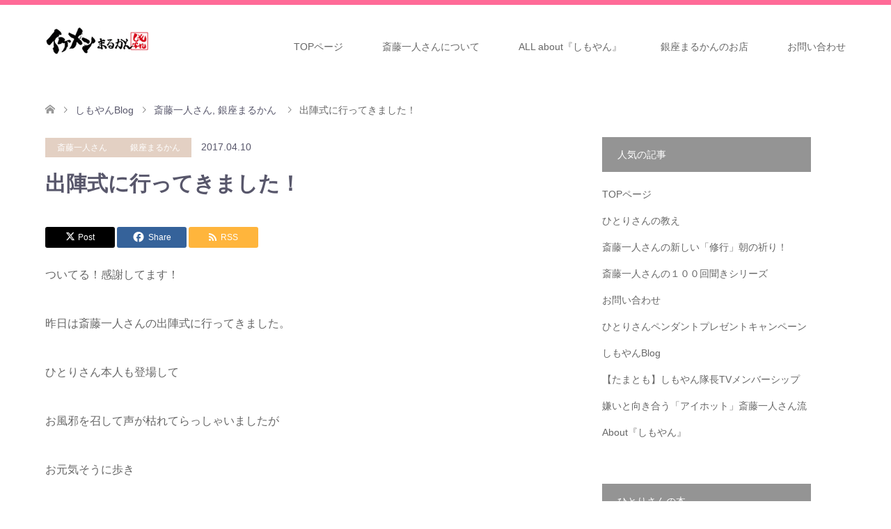

--- FILE ---
content_type: text/html; charset=UTF-8
request_url: https://marukann.com/saitohitorisanblog/%E5%87%BA%E9%99%A3%E5%BC%8F%E3%81%AB%E8%A1%8C%E3%81%A3%E3%81%A6%E3%81%8D%E3%81%BE%E3%81%97%E3%81%9F%EF%BC%81/
body_size: 89999
content:
<!DOCTYPE html>
<html lang="ja">
<head prefix="og: https://ogp.me/ns# fb: https://ogp.me/ns/fb#">
<meta charset="UTF-8">
<!--[if IE]><meta http-equiv="X-UA-Compatible" content="IE=edge"><![endif]-->
<meta name="viewport" content="width=device-width">
<title>出陣式に行ってきました！ | 斎藤一人さんの銀座まるかんのお店「イケメンまるかん」</title>
<meta name="description" content="ついてる！感謝してます！昨日は斎藤一人さんの出陣式に行ってきました。">
<meta property="og:type" content="article">
<meta property="og:url" content="https://marukann.com/saitohitorisanblog/%E5%87%BA%E9%99%A3%E5%BC%8F%E3%81%AB%E8%A1%8C%E3%81%A3%E3%81%A6%E3%81%8D%E3%81%BE%E3%81%97%E3%81%9F%EF%BC%81/">
<meta property="og:title" content="出陣式に行ってきました！ &#8211; 斎藤一人さんの銀座まるかんのお店「イケメンまるかん」">
<meta property="og:description" content="ついてる！感謝してます！昨日は斎藤一人さんの出陣式に行ってきました。">
<meta property="og:site_name" content="斎藤一人さんの銀座まるかんのお店「イケメンまるかん」">
<meta property="og:image" content="https://i0.wp.com/marukann.com/wp-content/uploads/2016/09/74.jpg?fit=400%2C267&amp;ssl=1">
<meta property="og:image:secure_url" content="https://i0.wp.com/marukann.com/wp-content/uploads/2016/09/74.jpg?fit=400%2C267&amp;ssl=1"> 
<meta property="og:image:width" content="400"> 
<meta property="og:image:height" content="267">
<meta name="twitter:card" content="summary">
<meta name="twitter:site" content="@ikemen49">
<meta name="twitter:creator" content="@ikemen49">
<meta name="twitter:title" content="出陣式に行ってきました！ &#8211; 斎藤一人さんの銀座まるかんのお店「イケメンまるかん」">
<meta property="twitter:description" content="ついてる！感謝してます！昨日は斎藤一人さんの出陣式に行ってきました。">
<meta name="twitter:image:src" content="https://i0.wp.com/marukann.com/wp-content/uploads/2016/09/74.jpg?resize=270%2C174&amp;ssl=1">
<link rel="pingback" href="https://marukann.com/xmlrpc.php">
<link rel="shortcut icon" href="http://marukann.com/wp-content/uploads/tcd-w/rrrr.png">
<meta name='robots' content='max-image-preview:large' />
	<style>img:is([sizes="auto" i], [sizes^="auto," i]) { contain-intrinsic-size: 3000px 1500px }</style>
	<link rel='dns-prefetch' href='//stats.wp.com' />
<link rel='dns-prefetch' href='//v0.wordpress.com' />
<link rel='dns-prefetch' href='//jetpack.wordpress.com' />
<link rel='dns-prefetch' href='//s0.wp.com' />
<link rel='dns-prefetch' href='//public-api.wordpress.com' />
<link rel='dns-prefetch' href='//0.gravatar.com' />
<link rel='dns-prefetch' href='//1.gravatar.com' />
<link rel='dns-prefetch' href='//2.gravatar.com' />
<link rel='preconnect' href='//i0.wp.com' />
<link rel="alternate" type="application/rss+xml" title="斎藤一人さんの銀座まるかんのお店「イケメンまるかん」 &raquo; フィード" href="https://marukann.com/feed/" />
<link rel="alternate" type="application/rss+xml" title="斎藤一人さんの銀座まるかんのお店「イケメンまるかん」 &raquo; コメントフィード" href="https://marukann.com/comments/feed/" />
<link rel="alternate" type="application/rss+xml" title="斎藤一人さんの銀座まるかんのお店「イケメンまるかん」 &raquo; 出陣式に行ってきました！ のコメントのフィード" href="https://marukann.com/saitohitorisanblog/%e5%87%ba%e9%99%a3%e5%bc%8f%e3%81%ab%e8%a1%8c%e3%81%a3%e3%81%a6%e3%81%8d%e3%81%be%e3%81%97%e3%81%9f%ef%bc%81/feed/" />
<script type="text/javascript">
/* <![CDATA[ */
window._wpemojiSettings = {"baseUrl":"https:\/\/s.w.org\/images\/core\/emoji\/16.0.1\/72x72\/","ext":".png","svgUrl":"https:\/\/s.w.org\/images\/core\/emoji\/16.0.1\/svg\/","svgExt":".svg","source":{"concatemoji":"https:\/\/marukann.com\/wp-includes\/js\/wp-emoji-release.min.js?ver=6.8.3"}};
/*! This file is auto-generated */
!function(s,n){var o,i,e;function c(e){try{var t={supportTests:e,timestamp:(new Date).valueOf()};sessionStorage.setItem(o,JSON.stringify(t))}catch(e){}}function p(e,t,n){e.clearRect(0,0,e.canvas.width,e.canvas.height),e.fillText(t,0,0);var t=new Uint32Array(e.getImageData(0,0,e.canvas.width,e.canvas.height).data),a=(e.clearRect(0,0,e.canvas.width,e.canvas.height),e.fillText(n,0,0),new Uint32Array(e.getImageData(0,0,e.canvas.width,e.canvas.height).data));return t.every(function(e,t){return e===a[t]})}function u(e,t){e.clearRect(0,0,e.canvas.width,e.canvas.height),e.fillText(t,0,0);for(var n=e.getImageData(16,16,1,1),a=0;a<n.data.length;a++)if(0!==n.data[a])return!1;return!0}function f(e,t,n,a){switch(t){case"flag":return n(e,"\ud83c\udff3\ufe0f\u200d\u26a7\ufe0f","\ud83c\udff3\ufe0f\u200b\u26a7\ufe0f")?!1:!n(e,"\ud83c\udde8\ud83c\uddf6","\ud83c\udde8\u200b\ud83c\uddf6")&&!n(e,"\ud83c\udff4\udb40\udc67\udb40\udc62\udb40\udc65\udb40\udc6e\udb40\udc67\udb40\udc7f","\ud83c\udff4\u200b\udb40\udc67\u200b\udb40\udc62\u200b\udb40\udc65\u200b\udb40\udc6e\u200b\udb40\udc67\u200b\udb40\udc7f");case"emoji":return!a(e,"\ud83e\udedf")}return!1}function g(e,t,n,a){var r="undefined"!=typeof WorkerGlobalScope&&self instanceof WorkerGlobalScope?new OffscreenCanvas(300,150):s.createElement("canvas"),o=r.getContext("2d",{willReadFrequently:!0}),i=(o.textBaseline="top",o.font="600 32px Arial",{});return e.forEach(function(e){i[e]=t(o,e,n,a)}),i}function t(e){var t=s.createElement("script");t.src=e,t.defer=!0,s.head.appendChild(t)}"undefined"!=typeof Promise&&(o="wpEmojiSettingsSupports",i=["flag","emoji"],n.supports={everything:!0,everythingExceptFlag:!0},e=new Promise(function(e){s.addEventListener("DOMContentLoaded",e,{once:!0})}),new Promise(function(t){var n=function(){try{var e=JSON.parse(sessionStorage.getItem(o));if("object"==typeof e&&"number"==typeof e.timestamp&&(new Date).valueOf()<e.timestamp+604800&&"object"==typeof e.supportTests)return e.supportTests}catch(e){}return null}();if(!n){if("undefined"!=typeof Worker&&"undefined"!=typeof OffscreenCanvas&&"undefined"!=typeof URL&&URL.createObjectURL&&"undefined"!=typeof Blob)try{var e="postMessage("+g.toString()+"("+[JSON.stringify(i),f.toString(),p.toString(),u.toString()].join(",")+"));",a=new Blob([e],{type:"text/javascript"}),r=new Worker(URL.createObjectURL(a),{name:"wpTestEmojiSupports"});return void(r.onmessage=function(e){c(n=e.data),r.terminate(),t(n)})}catch(e){}c(n=g(i,f,p,u))}t(n)}).then(function(e){for(var t in e)n.supports[t]=e[t],n.supports.everything=n.supports.everything&&n.supports[t],"flag"!==t&&(n.supports.everythingExceptFlag=n.supports.everythingExceptFlag&&n.supports[t]);n.supports.everythingExceptFlag=n.supports.everythingExceptFlag&&!n.supports.flag,n.DOMReady=!1,n.readyCallback=function(){n.DOMReady=!0}}).then(function(){return e}).then(function(){var e;n.supports.everything||(n.readyCallback(),(e=n.source||{}).concatemoji?t(e.concatemoji):e.wpemoji&&e.twemoji&&(t(e.twemoji),t(e.wpemoji)))}))}((window,document),window._wpemojiSettings);
/* ]]> */
</script>
<link rel="preconnect" href="https://fonts.googleapis.com">
<link rel="preconnect" href="https://fonts.gstatic.com" crossorigin>
<link href="https://fonts.googleapis.com/css2?family=Noto+Sans+JP:wght@400;600" rel="stylesheet">
<link rel='stylesheet' id='style-css' href='https://marukann.com/wp-content/themes/skin_tcd046/style.css?ver=2.1' type='text/css' media='all' />
<style id='wp-emoji-styles-inline-css' type='text/css'>

	img.wp-smiley, img.emoji {
		display: inline !important;
		border: none !important;
		box-shadow: none !important;
		height: 1em !important;
		width: 1em !important;
		margin: 0 0.07em !important;
		vertical-align: -0.1em !important;
		background: none !important;
		padding: 0 !important;
	}
</style>
<link rel='stylesheet' id='wp-block-library-css' href='https://marukann.com/wp-includes/css/dist/block-library/style.min.css?ver=6.8.3' type='text/css' media='all' />
<style id='classic-theme-styles-inline-css' type='text/css'>
/*! This file is auto-generated */
.wp-block-button__link{color:#fff;background-color:#32373c;border-radius:9999px;box-shadow:none;text-decoration:none;padding:calc(.667em + 2px) calc(1.333em + 2px);font-size:1.125em}.wp-block-file__button{background:#32373c;color:#fff;text-decoration:none}
</style>
<style id='xo-event-calendar-event-calendar-style-inline-css' type='text/css'>
.xo-event-calendar{font-family:Helvetica Neue,Helvetica,Hiragino Kaku Gothic ProN,Meiryo,MS PGothic,sans-serif;overflow:auto;position:relative}.xo-event-calendar td,.xo-event-calendar th{padding:0!important}.xo-event-calendar .calendar:nth-child(n+2) .month-next,.xo-event-calendar .calendar:nth-child(n+2) .month-prev{visibility:hidden}.xo-event-calendar table{background-color:transparent;border-collapse:separate;border-spacing:0;color:#333;margin:0;padding:0;table-layout:fixed;width:100%}.xo-event-calendar table caption,.xo-event-calendar table tbody,.xo-event-calendar table td,.xo-event-calendar table tfoot,.xo-event-calendar table th,.xo-event-calendar table thead,.xo-event-calendar table tr{background:transparent;border:0;margin:0;opacity:1;outline:0;padding:0;vertical-align:baseline}.xo-event-calendar table table tr{display:table-row}.xo-event-calendar table table td,.xo-event-calendar table table th{display:table-cell;padding:0}.xo-event-calendar table.xo-month{border:1px solid #ccc;border-right-width:0;margin:0 0 8px;padding:0}.xo-event-calendar table.xo-month td,.xo-event-calendar table.xo-month th{background-color:#fff;border:1px solid #ccc;padding:0}.xo-event-calendar table.xo-month caption{caption-side:top}.xo-event-calendar table.xo-month .month-header{display:flex;flex-flow:wrap;justify-content:center;margin:4px 0}.xo-event-calendar table.xo-month .month-header>span{flex-grow:1;text-align:center}.xo-event-calendar table.xo-month button{background-color:transparent;border:0;box-shadow:none;color:#333;cursor:pointer;margin:0;overflow:hidden;padding:0;text-shadow:none;width:38px}.xo-event-calendar table.xo-month button[disabled]{cursor:default;opacity:.3}.xo-event-calendar table.xo-month button>span{text-align:center;vertical-align:middle}.xo-event-calendar table.xo-month button span.nav-prev{border-bottom:2px solid #333;border-left:2px solid #333;display:inline-block;font-size:0;height:13px;transform:rotate(45deg);width:13px}.xo-event-calendar table.xo-month button span.nav-next{border-right:2px solid #333;border-top:2px solid #333;display:inline-block;font-size:0;height:13px;transform:rotate(45deg);width:13px}.xo-event-calendar table.xo-month button:hover span.nav-next,.xo-event-calendar table.xo-month button:hover span.nav-prev{border-width:3px}.xo-event-calendar table.xo-month>thead th{border-width:0 1px 0 0;color:#333;font-size:.9em;font-weight:700;padding:1px 0;text-align:center}.xo-event-calendar table.xo-month>thead th.sunday{color:#d00}.xo-event-calendar table.xo-month>thead th.saturday{color:#00d}.xo-event-calendar table.xo-month .month-week{border:0;overflow:hidden;padding:0;position:relative;width:100%}.xo-event-calendar table.xo-month .month-week table{border:0;margin:0;padding:0}.xo-event-calendar table.xo-month .month-dayname{border-width:1px 0 0 1px;bottom:0;left:0;position:absolute;right:0;top:0}.xo-event-calendar table.xo-month .month-dayname td{border-width:1px 1px 0 0;padding:0}.xo-event-calendar table.xo-month .month-dayname td div{border-width:1px 1px 0 0;font-size:100%;height:1000px;line-height:1.2em;padding:4px;text-align:right}.xo-event-calendar table.xo-month .month-dayname td div.other-month{opacity:.6}.xo-event-calendar table.xo-month .month-dayname td div.today{color:#00d;font-weight:700}.xo-event-calendar table.xo-month .month-dayname-space{height:1.5em;position:relative;top:0}.xo-event-calendar table.xo-month .month-event{background-color:transparent;position:relative;top:0}.xo-event-calendar table.xo-month .month-event td{background-color:transparent;border-width:0 1px 0 0;padding:0 1px 2px}.xo-event-calendar table.xo-month .month-event-space{background-color:transparent;height:1.5em}.xo-event-calendar table.xo-month .month-event-space td{border-width:0 1px 0 0}.xo-event-calendar table.xo-month .month-event tr,.xo-event-calendar table.xo-month .month-event-space tr{background-color:transparent}.xo-event-calendar table.xo-month .month-event-title{background-color:#ccc;border-radius:3px;color:#666;display:block;font-size:.8em;margin:1px;overflow:hidden;padding:0 4px;text-align:left;white-space:nowrap}.xo-event-calendar p.holiday-title{font-size:90%;margin:0;padding:2px 0;vertical-align:middle}.xo-event-calendar p.holiday-title span{border:1px solid #ccc;margin:0 6px 0 0;padding:0 0 0 18px}.xo-event-calendar .loading-animation{left:50%;margin:-20px 0 0 -20px;position:absolute;top:50%}@media(min-width:600px){.xo-event-calendar .calendars.columns-2{-moz-column-gap:15px;column-gap:15px;display:grid;grid-template-columns:repeat(2,1fr);row-gap:5px}.xo-event-calendar .calendars.columns-2 .month-next,.xo-event-calendar .calendars.columns-2 .month-prev{visibility:hidden}.xo-event-calendar .calendars.columns-2 .calendar:first-child .month-prev,.xo-event-calendar .calendars.columns-2 .calendar:nth-child(2) .month-next{visibility:visible}.xo-event-calendar .calendars.columns-3{-moz-column-gap:15px;column-gap:15px;display:grid;grid-template-columns:repeat(3,1fr);row-gap:5px}.xo-event-calendar .calendars.columns-3 .month-next,.xo-event-calendar .calendars.columns-3 .month-prev{visibility:hidden}.xo-event-calendar .calendars.columns-3 .calendar:first-child .month-prev,.xo-event-calendar .calendars.columns-3 .calendar:nth-child(3) .month-next{visibility:visible}.xo-event-calendar .calendars.columns-4{-moz-column-gap:15px;column-gap:15px;display:grid;grid-template-columns:repeat(4,1fr);row-gap:5px}.xo-event-calendar .calendars.columns-4 .month-next,.xo-event-calendar .calendars.columns-4 .month-prev{visibility:hidden}.xo-event-calendar .calendars.columns-4 .calendar:first-child .month-prev,.xo-event-calendar .calendars.columns-4 .calendar:nth-child(4) .month-next{visibility:visible}}.xo-event-calendar.xo-calendar-loading .xo-months{opacity:.5}.xo-event-calendar.xo-calendar-loading .loading-animation{animation:loadingCircRot .8s linear infinite;border:5px solid rgba(0,0,0,.2);border-radius:50%;border-top-color:#4285f4;height:40px;width:40px}@keyframes loadingCircRot{0%{transform:rotate(0deg)}to{transform:rotate(359deg)}}.xo-event-calendar.is-style-legacy table.xo-month .month-header>span{font-size:120%;line-height:28px}.xo-event-calendar.is-style-regular table.xo-month button:not(:hover):not(:active):not(.has-background){background-color:transparent;color:#333}.xo-event-calendar.is-style-regular table.xo-month button>span{text-align:center;vertical-align:middle}.xo-event-calendar.is-style-regular table.xo-month button>span:not(.dashicons){font-size:2em;overflow:hidden;text-indent:100%;white-space:nowrap}.xo-event-calendar.is-style-regular table.xo-month .month-next,.xo-event-calendar.is-style-regular table.xo-month .month-prev{height:2em;width:2em}.xo-event-calendar.is-style-regular table.xo-month .month-header{align-items:center;display:flex;justify-content:center;padding:.2em 0}.xo-event-calendar.is-style-regular table.xo-month .month-header .calendar-caption{flex-grow:1}.xo-event-calendar.is-style-regular table.xo-month .month-header>span{font-size:1.1em}.xo-event-calendar.is-style-regular table.xo-month>thead th{background:#fafafa;font-size:.8em}.xo-event-calendar.is-style-regular table.xo-month .month-dayname td div{font-size:1em;padding:.2em}.xo-event-calendar.is-style-regular table.xo-month .month-dayname td div.today{color:#339;font-weight:700}.xo-event-calendar.is-style-regular .holiday-titles{display:inline-flex;flex-wrap:wrap;gap:.25em 1em}.xo-event-calendar.is-style-regular p.holiday-title{font-size:.875em;margin:0 0 .5em}.xo-event-calendar.is-style-regular p.holiday-title span{margin:0 .25em 0 0;padding:0 0 0 1.25em}

</style>
<style id='xo-event-calendar-simple-calendar-style-inline-css' type='text/css'>
.xo-simple-calendar{box-sizing:border-box;font-family:Helvetica Neue,Helvetica,Hiragino Kaku Gothic ProN,Meiryo,MS PGothic,sans-serif;margin:0;padding:0;position:relative}.xo-simple-calendar td,.xo-simple-calendar th{padding:0!important}.xo-simple-calendar .calendar:nth-child(n+2) .month-next,.xo-simple-calendar .calendar:nth-child(n+2) .month-prev{visibility:hidden}.xo-simple-calendar .calendar table.month{border:0;border-collapse:separate;border-spacing:1px;box-sizing:border-box;margin:0 0 .5em;min-width:auto;outline:0;padding:0;table-layout:fixed;width:100%}.xo-simple-calendar .calendar table.month caption,.xo-simple-calendar .calendar table.month tbody,.xo-simple-calendar .calendar table.month td,.xo-simple-calendar .calendar table.month tfoot,.xo-simple-calendar .calendar table.month th,.xo-simple-calendar .calendar table.month thead,.xo-simple-calendar .calendar table.month tr{background:transparent;border:0;margin:0;opacity:1;outline:0;padding:0;vertical-align:baseline}.xo-simple-calendar .calendar table.month caption{caption-side:top;font-size:1.1em}.xo-simple-calendar .calendar table.month .month-header{align-items:center;display:flex;justify-content:center;width:100%}.xo-simple-calendar .calendar table.month .month-header .month-title{flex-grow:1;font-size:1em;font-weight:400;letter-spacing:.1em;line-height:1em;padding:0;text-align:center}.xo-simple-calendar .calendar table.month .month-header button{background:none;background-color:transparent;border:0;font-size:1.4em;line-height:1.4em;margin:0;outline-offset:0;padding:0;width:1.4em}.xo-simple-calendar .calendar table.month .month-header button:not(:hover):not(:active):not(.has-background){background-color:transparent}.xo-simple-calendar .calendar table.month .month-header button:hover{opacity:.6}.xo-simple-calendar .calendar table.month .month-header button:disabled{cursor:auto;opacity:.3}.xo-simple-calendar .calendar table.month .month-header .month-next,.xo-simple-calendar .calendar table.month .month-header .month-prev{background-color:transparent;color:#333;cursor:pointer}.xo-simple-calendar .calendar table.month tr{background:transparent;border:0;outline:0}.xo-simple-calendar .calendar table.month td,.xo-simple-calendar .calendar table.month th{background:transparent;border:0;outline:0;text-align:center;vertical-align:middle;word-break:normal}.xo-simple-calendar .calendar table.month th{font-size:.8em;font-weight:700}.xo-simple-calendar .calendar table.month td{font-size:1em;font-weight:400}.xo-simple-calendar .calendar table.month .day.holiday{color:#333}.xo-simple-calendar .calendar table.month .day.other{opacity:.3}.xo-simple-calendar .calendar table.month .day>span{box-sizing:border-box;display:inline-block;padding:.2em;width:100%}.xo-simple-calendar .calendar table.month th>span{color:#333}.xo-simple-calendar .calendar table.month .day.sun>span,.xo-simple-calendar .calendar table.month th.sun>span{color:#ec0220}.xo-simple-calendar .calendar table.month .day.sat>span,.xo-simple-calendar .calendar table.month th.sat>span{color:#0069de}.xo-simple-calendar .calendars-footer{margin:.5em;padding:0}.xo-simple-calendar .calendars-footer ul.holiday-titles{border:0;display:inline-flex;flex-wrap:wrap;gap:.25em 1em;margin:0;outline:0;padding:0}.xo-simple-calendar .calendars-footer ul.holiday-titles li{border:0;list-style:none;margin:0;outline:0;padding:0}.xo-simple-calendar .calendars-footer ul.holiday-titles li:after,.xo-simple-calendar .calendars-footer ul.holiday-titles li:before{content:none}.xo-simple-calendar .calendars-footer ul.holiday-titles .mark{border-radius:50%;display:inline-block;height:1.2em;vertical-align:middle;width:1.2em}.xo-simple-calendar .calendars-footer ul.holiday-titles .title{font-size:.7em;vertical-align:middle}@media(min-width:600px){.xo-simple-calendar .calendars.columns-2{-moz-column-gap:15px;column-gap:15px;display:grid;grid-template-columns:repeat(2,1fr);row-gap:5px}.xo-simple-calendar .calendars.columns-2 .month-next,.xo-simple-calendar .calendars.columns-2 .month-prev{visibility:hidden}.xo-simple-calendar .calendars.columns-2 .calendar:first-child .month-prev,.xo-simple-calendar .calendars.columns-2 .calendar:nth-child(2) .month-next{visibility:visible}.xo-simple-calendar .calendars.columns-3{-moz-column-gap:15px;column-gap:15px;display:grid;grid-template-columns:repeat(3,1fr);row-gap:5px}.xo-simple-calendar .calendars.columns-3 .month-next,.xo-simple-calendar .calendars.columns-3 .month-prev{visibility:hidden}.xo-simple-calendar .calendars.columns-3 .calendar:first-child .month-prev,.xo-simple-calendar .calendars.columns-3 .calendar:nth-child(3) .month-next{visibility:visible}.xo-simple-calendar .calendars.columns-4{-moz-column-gap:15px;column-gap:15px;display:grid;grid-template-columns:repeat(4,1fr);row-gap:5px}.xo-simple-calendar .calendars.columns-4 .month-next,.xo-simple-calendar .calendars.columns-4 .month-prev{visibility:hidden}.xo-simple-calendar .calendars.columns-4 .calendar:first-child .month-prev,.xo-simple-calendar .calendars.columns-4 .calendar:nth-child(4) .month-next{visibility:visible}}.xo-simple-calendar .calendar-loading-animation{left:50%;margin:-20px 0 0 -20px;position:absolute;top:50%}.xo-simple-calendar.xo-calendar-loading .calendars{opacity:.3}.xo-simple-calendar.xo-calendar-loading .calendar-loading-animation{animation:SimpleCalendarLoadingCircRot .8s linear infinite;border:5px solid rgba(0,0,0,.2);border-radius:50%;border-top-color:#4285f4;height:40px;width:40px}@keyframes SimpleCalendarLoadingCircRot{0%{transform:rotate(0deg)}to{transform:rotate(359deg)}}.xo-simple-calendar.is-style-regular table.month{border-collapse:collapse;border-spacing:0}.xo-simple-calendar.is-style-regular table.month tr{border:0}.xo-simple-calendar.is-style-regular table.month .day>span{border-radius:50%;line-height:2em;padding:.1em;width:2.2em}.xo-simple-calendar.is-style-frame table.month{background:transparent;border-collapse:collapse;border-spacing:0}.xo-simple-calendar.is-style-frame table.month thead tr{background:#eee}.xo-simple-calendar.is-style-frame table.month tbody tr{background:#fff}.xo-simple-calendar.is-style-frame table.month td,.xo-simple-calendar.is-style-frame table.month th{border:1px solid #ccc}.xo-simple-calendar.is-style-frame .calendars-footer{margin:8px 0}.xo-simple-calendar.is-style-frame .calendars-footer ul.holiday-titles .mark{border:1px solid #ccc;border-radius:0}

</style>
<link rel='stylesheet' id='mediaelement-css' href='https://marukann.com/wp-includes/js/mediaelement/mediaelementplayer-legacy.min.css?ver=4.2.17' type='text/css' media='all' />
<link rel='stylesheet' id='wp-mediaelement-css' href='https://marukann.com/wp-includes/js/mediaelement/wp-mediaelement.min.css?ver=6.8.3' type='text/css' media='all' />
<style id='jetpack-sharing-buttons-style-inline-css' type='text/css'>
.jetpack-sharing-buttons__services-list{display:flex;flex-direction:row;flex-wrap:wrap;gap:0;list-style-type:none;margin:5px;padding:0}.jetpack-sharing-buttons__services-list.has-small-icon-size{font-size:12px}.jetpack-sharing-buttons__services-list.has-normal-icon-size{font-size:16px}.jetpack-sharing-buttons__services-list.has-large-icon-size{font-size:24px}.jetpack-sharing-buttons__services-list.has-huge-icon-size{font-size:36px}@media print{.jetpack-sharing-buttons__services-list{display:none!important}}.editor-styles-wrapper .wp-block-jetpack-sharing-buttons{gap:0;padding-inline-start:0}ul.jetpack-sharing-buttons__services-list.has-background{padding:1.25em 2.375em}
</style>
<style id='global-styles-inline-css' type='text/css'>
:root{--wp--preset--aspect-ratio--square: 1;--wp--preset--aspect-ratio--4-3: 4/3;--wp--preset--aspect-ratio--3-4: 3/4;--wp--preset--aspect-ratio--3-2: 3/2;--wp--preset--aspect-ratio--2-3: 2/3;--wp--preset--aspect-ratio--16-9: 16/9;--wp--preset--aspect-ratio--9-16: 9/16;--wp--preset--color--black: #000000;--wp--preset--color--cyan-bluish-gray: #abb8c3;--wp--preset--color--white: #ffffff;--wp--preset--color--pale-pink: #f78da7;--wp--preset--color--vivid-red: #cf2e2e;--wp--preset--color--luminous-vivid-orange: #ff6900;--wp--preset--color--luminous-vivid-amber: #fcb900;--wp--preset--color--light-green-cyan: #7bdcb5;--wp--preset--color--vivid-green-cyan: #00d084;--wp--preset--color--pale-cyan-blue: #8ed1fc;--wp--preset--color--vivid-cyan-blue: #0693e3;--wp--preset--color--vivid-purple: #9b51e0;--wp--preset--gradient--vivid-cyan-blue-to-vivid-purple: linear-gradient(135deg,rgba(6,147,227,1) 0%,rgb(155,81,224) 100%);--wp--preset--gradient--light-green-cyan-to-vivid-green-cyan: linear-gradient(135deg,rgb(122,220,180) 0%,rgb(0,208,130) 100%);--wp--preset--gradient--luminous-vivid-amber-to-luminous-vivid-orange: linear-gradient(135deg,rgba(252,185,0,1) 0%,rgba(255,105,0,1) 100%);--wp--preset--gradient--luminous-vivid-orange-to-vivid-red: linear-gradient(135deg,rgba(255,105,0,1) 0%,rgb(207,46,46) 100%);--wp--preset--gradient--very-light-gray-to-cyan-bluish-gray: linear-gradient(135deg,rgb(238,238,238) 0%,rgb(169,184,195) 100%);--wp--preset--gradient--cool-to-warm-spectrum: linear-gradient(135deg,rgb(74,234,220) 0%,rgb(151,120,209) 20%,rgb(207,42,186) 40%,rgb(238,44,130) 60%,rgb(251,105,98) 80%,rgb(254,248,76) 100%);--wp--preset--gradient--blush-light-purple: linear-gradient(135deg,rgb(255,206,236) 0%,rgb(152,150,240) 100%);--wp--preset--gradient--blush-bordeaux: linear-gradient(135deg,rgb(254,205,165) 0%,rgb(254,45,45) 50%,rgb(107,0,62) 100%);--wp--preset--gradient--luminous-dusk: linear-gradient(135deg,rgb(255,203,112) 0%,rgb(199,81,192) 50%,rgb(65,88,208) 100%);--wp--preset--gradient--pale-ocean: linear-gradient(135deg,rgb(255,245,203) 0%,rgb(182,227,212) 50%,rgb(51,167,181) 100%);--wp--preset--gradient--electric-grass: linear-gradient(135deg,rgb(202,248,128) 0%,rgb(113,206,126) 100%);--wp--preset--gradient--midnight: linear-gradient(135deg,rgb(2,3,129) 0%,rgb(40,116,252) 100%);--wp--preset--font-size--small: 13px;--wp--preset--font-size--medium: 20px;--wp--preset--font-size--large: 36px;--wp--preset--font-size--x-large: 42px;--wp--preset--spacing--20: 0.44rem;--wp--preset--spacing--30: 0.67rem;--wp--preset--spacing--40: 1rem;--wp--preset--spacing--50: 1.5rem;--wp--preset--spacing--60: 2.25rem;--wp--preset--spacing--70: 3.38rem;--wp--preset--spacing--80: 5.06rem;--wp--preset--shadow--natural: 6px 6px 9px rgba(0, 0, 0, 0.2);--wp--preset--shadow--deep: 12px 12px 50px rgba(0, 0, 0, 0.4);--wp--preset--shadow--sharp: 6px 6px 0px rgba(0, 0, 0, 0.2);--wp--preset--shadow--outlined: 6px 6px 0px -3px rgba(255, 255, 255, 1), 6px 6px rgba(0, 0, 0, 1);--wp--preset--shadow--crisp: 6px 6px 0px rgba(0, 0, 0, 1);}:where(.is-layout-flex){gap: 0.5em;}:where(.is-layout-grid){gap: 0.5em;}body .is-layout-flex{display: flex;}.is-layout-flex{flex-wrap: wrap;align-items: center;}.is-layout-flex > :is(*, div){margin: 0;}body .is-layout-grid{display: grid;}.is-layout-grid > :is(*, div){margin: 0;}:where(.wp-block-columns.is-layout-flex){gap: 2em;}:where(.wp-block-columns.is-layout-grid){gap: 2em;}:where(.wp-block-post-template.is-layout-flex){gap: 1.25em;}:where(.wp-block-post-template.is-layout-grid){gap: 1.25em;}.has-black-color{color: var(--wp--preset--color--black) !important;}.has-cyan-bluish-gray-color{color: var(--wp--preset--color--cyan-bluish-gray) !important;}.has-white-color{color: var(--wp--preset--color--white) !important;}.has-pale-pink-color{color: var(--wp--preset--color--pale-pink) !important;}.has-vivid-red-color{color: var(--wp--preset--color--vivid-red) !important;}.has-luminous-vivid-orange-color{color: var(--wp--preset--color--luminous-vivid-orange) !important;}.has-luminous-vivid-amber-color{color: var(--wp--preset--color--luminous-vivid-amber) !important;}.has-light-green-cyan-color{color: var(--wp--preset--color--light-green-cyan) !important;}.has-vivid-green-cyan-color{color: var(--wp--preset--color--vivid-green-cyan) !important;}.has-pale-cyan-blue-color{color: var(--wp--preset--color--pale-cyan-blue) !important;}.has-vivid-cyan-blue-color{color: var(--wp--preset--color--vivid-cyan-blue) !important;}.has-vivid-purple-color{color: var(--wp--preset--color--vivid-purple) !important;}.has-black-background-color{background-color: var(--wp--preset--color--black) !important;}.has-cyan-bluish-gray-background-color{background-color: var(--wp--preset--color--cyan-bluish-gray) !important;}.has-white-background-color{background-color: var(--wp--preset--color--white) !important;}.has-pale-pink-background-color{background-color: var(--wp--preset--color--pale-pink) !important;}.has-vivid-red-background-color{background-color: var(--wp--preset--color--vivid-red) !important;}.has-luminous-vivid-orange-background-color{background-color: var(--wp--preset--color--luminous-vivid-orange) !important;}.has-luminous-vivid-amber-background-color{background-color: var(--wp--preset--color--luminous-vivid-amber) !important;}.has-light-green-cyan-background-color{background-color: var(--wp--preset--color--light-green-cyan) !important;}.has-vivid-green-cyan-background-color{background-color: var(--wp--preset--color--vivid-green-cyan) !important;}.has-pale-cyan-blue-background-color{background-color: var(--wp--preset--color--pale-cyan-blue) !important;}.has-vivid-cyan-blue-background-color{background-color: var(--wp--preset--color--vivid-cyan-blue) !important;}.has-vivid-purple-background-color{background-color: var(--wp--preset--color--vivid-purple) !important;}.has-black-border-color{border-color: var(--wp--preset--color--black) !important;}.has-cyan-bluish-gray-border-color{border-color: var(--wp--preset--color--cyan-bluish-gray) !important;}.has-white-border-color{border-color: var(--wp--preset--color--white) !important;}.has-pale-pink-border-color{border-color: var(--wp--preset--color--pale-pink) !important;}.has-vivid-red-border-color{border-color: var(--wp--preset--color--vivid-red) !important;}.has-luminous-vivid-orange-border-color{border-color: var(--wp--preset--color--luminous-vivid-orange) !important;}.has-luminous-vivid-amber-border-color{border-color: var(--wp--preset--color--luminous-vivid-amber) !important;}.has-light-green-cyan-border-color{border-color: var(--wp--preset--color--light-green-cyan) !important;}.has-vivid-green-cyan-border-color{border-color: var(--wp--preset--color--vivid-green-cyan) !important;}.has-pale-cyan-blue-border-color{border-color: var(--wp--preset--color--pale-cyan-blue) !important;}.has-vivid-cyan-blue-border-color{border-color: var(--wp--preset--color--vivid-cyan-blue) !important;}.has-vivid-purple-border-color{border-color: var(--wp--preset--color--vivid-purple) !important;}.has-vivid-cyan-blue-to-vivid-purple-gradient-background{background: var(--wp--preset--gradient--vivid-cyan-blue-to-vivid-purple) !important;}.has-light-green-cyan-to-vivid-green-cyan-gradient-background{background: var(--wp--preset--gradient--light-green-cyan-to-vivid-green-cyan) !important;}.has-luminous-vivid-amber-to-luminous-vivid-orange-gradient-background{background: var(--wp--preset--gradient--luminous-vivid-amber-to-luminous-vivid-orange) !important;}.has-luminous-vivid-orange-to-vivid-red-gradient-background{background: var(--wp--preset--gradient--luminous-vivid-orange-to-vivid-red) !important;}.has-very-light-gray-to-cyan-bluish-gray-gradient-background{background: var(--wp--preset--gradient--very-light-gray-to-cyan-bluish-gray) !important;}.has-cool-to-warm-spectrum-gradient-background{background: var(--wp--preset--gradient--cool-to-warm-spectrum) !important;}.has-blush-light-purple-gradient-background{background: var(--wp--preset--gradient--blush-light-purple) !important;}.has-blush-bordeaux-gradient-background{background: var(--wp--preset--gradient--blush-bordeaux) !important;}.has-luminous-dusk-gradient-background{background: var(--wp--preset--gradient--luminous-dusk) !important;}.has-pale-ocean-gradient-background{background: var(--wp--preset--gradient--pale-ocean) !important;}.has-electric-grass-gradient-background{background: var(--wp--preset--gradient--electric-grass) !important;}.has-midnight-gradient-background{background: var(--wp--preset--gradient--midnight) !important;}.has-small-font-size{font-size: var(--wp--preset--font-size--small) !important;}.has-medium-font-size{font-size: var(--wp--preset--font-size--medium) !important;}.has-large-font-size{font-size: var(--wp--preset--font-size--large) !important;}.has-x-large-font-size{font-size: var(--wp--preset--font-size--x-large) !important;}
:where(.wp-block-post-template.is-layout-flex){gap: 1.25em;}:where(.wp-block-post-template.is-layout-grid){gap: 1.25em;}
:where(.wp-block-columns.is-layout-flex){gap: 2em;}:where(.wp-block-columns.is-layout-grid){gap: 2em;}
:root :where(.wp-block-pullquote){font-size: 1.5em;line-height: 1.6;}
</style>
<link rel='stylesheet' id='contact-form-7-css' href='https://marukann.com/wp-content/plugins/contact-form-7/includes/css/styles.css?ver=6.1.3' type='text/css' media='all' />
<link rel='stylesheet' id='xo-event-calendar-css' href='https://marukann.com/wp-content/plugins/xo-event-calendar/css/xo-event-calendar.css?ver=3.2.10' type='text/css' media='all' />
<style id='jetpack_facebook_likebox-inline-css' type='text/css'>
.widget_facebook_likebox {
	overflow: hidden;
}

</style>
<style>:root {
  --tcd-font-type1: Arial,"Hiragino Sans","Yu Gothic Medium","Meiryo",sans-serif;
  --tcd-font-type2: "Times New Roman",Times,"Yu Mincho","游明朝","游明朝体","Hiragino Mincho Pro",serif;
  --tcd-font-type3: Palatino,"Yu Kyokasho","游教科書体","UD デジタル 教科書体 N","游明朝","游明朝体","Hiragino Mincho Pro","Meiryo",serif;
  --tcd-font-type-logo: "Noto Sans JP",sans-serif;
}</style>
<script type="text/javascript" src="https://marukann.com/wp-includes/js/jquery/jquery.min.js?ver=3.7.1" id="jquery-core-js"></script>
<script type="text/javascript" src="https://marukann.com/wp-includes/js/jquery/jquery-migrate.min.js?ver=3.4.1" id="jquery-migrate-js"></script>
<link rel="https://api.w.org/" href="https://marukann.com/wp-json/" /><link rel="alternate" title="JSON" type="application/json" href="https://marukann.com/wp-json/wp/v2/posts/2216" /><link rel="canonical" href="https://marukann.com/saitohitorisanblog/%e5%87%ba%e9%99%a3%e5%bc%8f%e3%81%ab%e8%a1%8c%e3%81%a3%e3%81%a6%e3%81%8d%e3%81%be%e3%81%97%e3%81%9f%ef%bc%81/" />
<link rel='shortlink' href='https://wp.me/pa7wN1-zK' />
<link rel="alternate" title="oEmbed (JSON)" type="application/json+oembed" href="https://marukann.com/wp-json/oembed/1.0/embed?url=https%3A%2F%2Fmarukann.com%2Fsaitohitorisanblog%2F%25e5%2587%25ba%25e9%2599%25a3%25e5%25bc%258f%25e3%2581%25ab%25e8%25a1%258c%25e3%2581%25a3%25e3%2581%25a6%25e3%2581%258d%25e3%2581%25be%25e3%2581%2597%25e3%2581%259f%25ef%25bc%2581%2F" />
<link rel="alternate" title="oEmbed (XML)" type="text/xml+oembed" href="https://marukann.com/wp-json/oembed/1.0/embed?url=https%3A%2F%2Fmarukann.com%2Fsaitohitorisanblog%2F%25e5%2587%25ba%25e9%2599%25a3%25e5%25bc%258f%25e3%2581%25ab%25e8%25a1%258c%25e3%2581%25a3%25e3%2581%25a6%25e3%2581%258d%25e3%2581%25be%25e3%2581%2597%25e3%2581%259f%25ef%25bc%2581%2F&#038;format=xml" />
	<style>img#wpstats{display:none}</style>
		
<link rel="stylesheet" href="https://marukann.com/wp-content/themes/skin_tcd046/css/design-plus.css?ver=2.1">
<link rel="stylesheet" href="https://marukann.com/wp-content/themes/skin_tcd046/css/sns-botton.css?ver=2.1">
<link rel="stylesheet" href="https://marukann.com/wp-content/themes/skin_tcd046/css/responsive.css?ver=2.1">
<link rel="stylesheet" href="https://marukann.com/wp-content/themes/skin_tcd046/css/footer-bar.css?ver=2.1">

<script src="https://marukann.com/wp-content/themes/skin_tcd046/js/jquery.easing.1.3.js?ver=2.1"></script>
<script src="https://marukann.com/wp-content/themes/skin_tcd046/js/jscript.js?ver=2.1"></script>
<script src="https://marukann.com/wp-content/themes/skin_tcd046/js/comment.js?ver=2.1"></script>
<script src="https://marukann.com/wp-content/themes/skin_tcd046/js/header_fix.js?ver=2.1"></script>
<style type="text/css">
body, input, textarea { font-family: var(--tcd-font-type1); }
.rich_font { font-family: var(--tcd-font-type1);  }
.rich_font_logo { font-family: var(--tcd-font-type-logo); font-weight: bold !important;}

#header .logo { font-size:24px; }
.fix_top.header_fix #header .logo { font-size:20px; }
#footer_logo .logo { font-size:24px; }
#post_title { font-size:30px; }
body, .post_content { font-size:16px; }

@media screen and (max-width:991px) {
  #header .logo { font-size:18px; }
  .mobile_fix_top.header_fix #header .logo { font-size:18px; }
  #post_title { font-size:20px; }
  body, .post_content { font-size:14px; }
}




.image {
overflow: hidden;
-webkit-transition: 0.35s;
-moz-transition: 0.35s;
-ms-transition: 0.35s;
transition: 0.35s;
}
.image img {
-webkit-transform: scale(1);
-webkit-transition-property: opacity, scale, -webkit-transform;
-webkit-transition: 0.35s;
-moz-transform: scale(1);
-moz-transition-property: opacity, scale, -moz-transform;
-moz-transition: 0.35s;
-ms-transform: scale(1);
-ms-transition-property: opacity, scale, -ms-transform;
-ms-transition: 0.35s;
-o-transform: scale(1);
-o-transition-property: opacity, scale, -o-transform;
-o-transition: 0.35s;
transform: scale(1);
transition-property: opacity, scale, -webkit-transform;
transition: 0.35s;
-webkit-backface-visibility:hidden; backface-visibility:hidden;
}
.image:hover img, a:hover .image img {
 -webkit-transform: scale(1.2); -moz-transform: scale(1.2); -ms-transform: scale(1.2); -o-transform: scale(1.2); transform: scale(1.2);
}

.headline_bg_l, .headline_bg, ul.meta .category span, .page_navi a:hover, .page_navi span.current, .page_navi p.back a:hover,
#post_pagination p, #post_pagination a:hover, #previous_next_post2 a:hover, .single-news #post_meta_top .date, .single-campaign #post_meta_top .date, ol#voice_list .info .voice_button a:hover, .voice_user .voice_name, .voice_course .course_button a, .side_headline,.widget .wp-block-heading, #footer_top,
#comment_header ul li a:hover, #comment_header ul li.comment_switch_active a, #comment_header #comment_closed p, #submit_comment
{ background-color:#949494; }

.page_navi a:hover, .page_navi span.current, #post_pagination p, #comment_header ul li.comment_switch_active a, #comment_header #comment_closed p, #guest_info input:focus, #comment_textarea textarea:focus
{ border-color:#949494; }

#comment_header ul li.comment_switch_active a:after, #comment_header #comment_closed p:after
{ border-color:#949494 transparent transparent transparent; }

a:hover, #global_menu > ul > li > a:hover, #bread_crumb li a, #bread_crumb li.home a:hover:before, ul.meta .date, .footer_headline, .footer_widget a:hover,
#post_title, #previous_next_post a:hover, #previous_next_post a:hover:before, #previous_next_post a:hover:after,
#recent_news .info .date, .course_category .course_category_headline, .course_category .info .headline, ol#voice_list .info .voice_name, dl.interview dt, .voice_course .course_button a:hover, ol#staff_list .info .staff_name, .staff_info .staff_detail .staff_name, .staff_info .staff_detail .staff_social_link li a:hover:before,
.styled_post_list1 .date, .collapse_category_list li a:hover, .tcdw_course_list_widget .course_list li .image, .side_widget.tcdw_banner_list_widget .side_headline, ul.banner_list li .image,
#index_content1 .caption .headline, #index_course li .image, #index_news .date, #index_voice li .info .voice_name, #index_blog .headline, .table.pb_pricemenu td.menu, .side_widget .campaign_list .date, .side_widget .news_list .date, .side_widget .staff_list .staff_name, .side_widget .voice_list .voice_name
{ color:#58576B; }

#footer_bottom, a.index_blog_button:hover, .widget_search #search-btn input:hover, .widget_search #searchsubmit:hover, .widget.google_search #searchsubmit:hover, #submit_comment:hover, #header_slider .slick-dots li button:hover, #header_slider .slick-dots li.slick-active button
{ background-color:#58576B; }

.post_content a, .custom-html-widget a, .custom-html-widget a:hover { color:#D11554; }

#archive_wrapper, #related_post ol { background-color:rgba(148,148,148,0.15); }
#index_course li.noimage .image, .course_category .noimage .imagebox, .tcdw_course_list_widget .course_list li.noimage .image { background:rgba(148,148,148,0.3); }

#index_blog, #footer_widget, .course_categories li a.active, .course_categories li a:hover, .styled_post_list1_tabs li { background-color:rgba(255,71,126,0.15); }
#index_topics { background:rgba(255,71,126,0.7); }
#header { border-top-color:rgba(255,71,126,0.8); }

@media screen and (min-width:992px) {
  .fix_top.header_fix #header { background-color:rgba(255,71,126,0.8); }
  #global_menu ul ul a { background-color:#949494; }
  #global_menu ul ul a:hover { background-color:#58576B; }
}
@media screen and (max-width:991px) {
  a.menu_button.active { background:rgba(255,71,126,0.8); };
  .mobile_fix_top.header_fix #header { background-color:rgba(255,71,126,0.8); }
  #global_menu { background-color:#949494; }
  #global_menu a:hover { background-color:#58576B; }
}
@media screen and (max-width:991px) {
  .mobile_fix_top.header_fix #header { background-color:rgba(255,71,126,0.8); }
}


</style>

<style type="text/css"></style><meta name="generator" content="Powered by WPBakery Page Builder - drag and drop page builder for WordPress."/>
<link rel="icon" href="https://i0.wp.com/marukann.com/wp-content/uploads/2015/05/cropped-favicon.png?fit=32%2C32&#038;ssl=1" sizes="32x32" />
<link rel="icon" href="https://i0.wp.com/marukann.com/wp-content/uploads/2015/05/cropped-favicon.png?fit=192%2C192&#038;ssl=1" sizes="192x192" />
<link rel="apple-touch-icon" href="https://i0.wp.com/marukann.com/wp-content/uploads/2015/05/cropped-favicon.png?fit=180%2C180&#038;ssl=1" />
<meta name="msapplication-TileImage" content="https://i0.wp.com/marukann.com/wp-content/uploads/2015/05/cropped-favicon.png?fit=270%2C270&#038;ssl=1" />
		<style type="text/css" id="wp-custom-css">
			iframe{ width:100%; }

.bbp-form .bbp-form p:nth-child(3) {
	display: none;
}

.bbp-form .bbp-form p:nth-child(3),
.bbp-form .bbp-form p:nth-child(4) {
	display: none;
}		</style>
		<noscript><style> .wpb_animate_when_almost_visible { opacity: 1; }</style></noscript></head>
<body id="body" class="wp-singular post-template-default single single-post postid-2216 single-format-standard wp-embed-responsive wp-theme-skin_tcd046 fix_top mobile_fix_top wpb-js-composer js-comp-ver-6.8.0 vc_responsive">


 <div id="header" class="clearfix">
  <div class="header_inner">
   <div id="header_logo">
    <div id="logo_image">
 <div class="logo">
  <a href="https://marukann.com/" title="斎藤一人さんの銀座まるかんのお店「イケメンまるかん」" data-label="斎藤一人さんの銀座まるかんのお店「イケメンまるかん」"><img class="h_logo" src="https://i0.wp.com/marukann.com/wp-content/uploads/2017/03/011ab3aea72b37d621c14788c1b20d58.png?fit=150%2C57&ssl=1?1764223686" alt="斎藤一人さんの銀座まるかんのお店「イケメンまるかん」" title="斎藤一人さんの銀座まるかんのお店「イケメンまるかん」" /></a>
 </div>
</div>
<div id="logo_image_fixed">
 <p class="logo"><a href="https://marukann.com/" title="斎藤一人さんの銀座まるかんのお店「イケメンまるかん」"><img class="s_logo" src="https://i0.wp.com/marukann.com/wp-content/uploads/2017/03/011ab3aea72b37d621c14788c1b20d58.png?fit=150%2C57&ssl=1?1764223686" alt="斎藤一人さんの銀座まるかんのお店「イケメンまるかん」" title="斎藤一人さんの銀座まるかんのお店「イケメンまるかん」" /></a></p>
</div>
   </div>

      <a href="#" class="menu_button"><span>menu</span></a>
   <div id="global_menu">
    <ul id="menu-%e3%82%b0%e3%83%ad%e3%83%bc%e3%83%90%e3%83%ab" class="menu"><li id="menu-item-3021" class="menu-item menu-item-type-post_type menu-item-object-page menu-item-home menu-item-3021"><a href="https://marukann.com/">TOPページ</a></li>
<li id="menu-item-2145" class="menu-item menu-item-type-post_type menu-item-object-page menu-item-has-children menu-item-2145"><a href="https://marukann.com/saitohitorisan/">斎藤一人さんについて</a>
<ul class="sub-menu">
	<li id="menu-item-3235" class="menu-item menu-item-type-post_type menu-item-object-page menu-item-3235"><a href="https://marukann.com/hitorisan-asainori/">斎藤一人さんの行「朝の祈り」</a></li>
	<li id="menu-item-3003" class="menu-item menu-item-type-post_type menu-item-object-page menu-item-3003"><a href="https://marukann.com/hakkounokaunnserinngu/">白光のカウンセリング</a></li>
	<li id="menu-item-2034" class="menu-item menu-item-type-post_type menu-item-object-page menu-item-2034"><a href="https://marukann.com/seiseihatten/">斎藤一人 生成発展塾</a></li>
	<li id="menu-item-3004" class="menu-item menu-item-type-post_type menu-item-object-page menu-item-3004"><a href="https://marukann.com/handhealing-hitori/">愛のハンドヒーリング</a></li>
	<li id="menu-item-2031" class="menu-item menu-item-type-post_type menu-item-object-page menu-item-2031"><a href="https://marukann.com/hitori/">ひとりさんの教え</a></li>
	<li id="menu-item-2042" class="menu-item menu-item-type-post_type menu-item-object-page menu-item-2042"><a href="https://marukann.com/hitori/100kaikiki/">斎藤一人さんの１００回聞きシリーズ</a></li>
</ul>
</li>
<li id="menu-item-2046" class="menu-item menu-item-type-post_type menu-item-object-page menu-item-has-children menu-item-2046"><a href="https://marukann.com/aboutshimoyan/">ALL about『しもやん』</a>
<ul class="sub-menu">
	<li id="menu-item-3584" class="menu-item menu-item-type-post_type menu-item-object-page menu-item-3584"><a href="https://marukann.com/onlinesalon/">【たまとも】しもやん隊長TVメンバーシップ</a></li>
	<li id="menu-item-3784" class="menu-item menu-item-type-post_type menu-item-object-page menu-item-3784"><a href="https://marukann.com/forums/">しもやん隊長【掲示板】</a></li>
	<li id="menu-item-3485" class="menu-item menu-item-type-post_type menu-item-object-page menu-item-3485"><a href="https://marukann.com/?page_id=3391">しもやん隊長LINEグループ</a></li>
	<li id="menu-item-3259" class="menu-item menu-item-type-custom menu-item-object-custom menu-item-3259"><a href="https://www.youtube.com/channel/UC6J480LMInclicVxIUHp27g">【YouTube】しもやん隊長TV</a></li>
	<li id="menu-item-2047" class="menu-item menu-item-type-post_type menu-item-object-page menu-item-2047"><a href="https://marukann.com/sidejob/">ほかの仕事</a></li>
</ul>
</li>
<li id="menu-item-2039" class="menu-item menu-item-type-post_type menu-item-object-page menu-item-has-children menu-item-2039"><a href="https://marukann.com/ginzamarukan/">銀座まるかんのお店</a>
<ul class="sub-menu">
	<li id="menu-item-3053" class="menu-item menu-item-type-post_type menu-item-object-page menu-item-3053"><a href="https://marukann.com/emiko/">柴村恵美子社長について</a></li>
	<li id="menu-item-2041" class="menu-item menu-item-type-post_type menu-item-object-page menu-item-2041"><a href="https://marukann.com/hitori/manadesibennkyoukaicddvd/">愛弟子勉強会</a></li>
	<li id="menu-item-3052" class="menu-item menu-item-type-post_type menu-item-object-page menu-item-3052"><a href="https://marukann.com/recommended/">ひとりさん「おすすめの本」</a></li>
	<li id="menu-item-2040" class="menu-item menu-item-type-post_type menu-item-object-page menu-item-2040"><a href="https://marukann.com/hitori/boranthiakyoryokuten/">斎藤一人さんのDVD</a></li>
</ul>
</li>
<li id="menu-item-2029" class="menu-item menu-item-type-post_type menu-item-object-page menu-item-has-children menu-item-2029"><a href="https://marukann.com/contact/">お問い合わせ</a>
<ul class="sub-menu">
	<li id="menu-item-3103" class="menu-item menu-item-type-post_type menu-item-object-page menu-item-3103"><a href="https://marukann.com/pay01/">各種【お支払い】ページ</a></li>
	<li id="menu-item-3795" class="menu-item menu-item-type-post_type menu-item-object-page menu-item-3795"><a href="https://marukann.com/tokuteishoutorihiki/">特定商取引法に基づく表記</a></li>
</ul>
</li>
</ul>   </div>
     </div>
 </div><!-- END #header -->

 <div id="main_contents" class="clearfix">


<div id="bread_crumb">

<ul class="clearfix" itemscope itemtype="https://schema.org/BreadcrumbList">
 <li itemprop="itemListElement" itemscope itemtype="https://schema.org/ListItem" class="home"><a itemprop="item" href="https://marukann.com/"><span itemprop="name">ホーム</span></a><meta itemprop="position" content="1" /></li>

 <li itemprop="itemListElement" itemscope itemtype="https://schema.org/ListItem"><a itemprop="item" href="https://marukann.com/blog-all/"><span itemprop="name">しもやんBlog</span></a><meta itemprop="position" content="2" /></li>
 <li itemprop="itemListElement" itemscope itemtype="https://schema.org/ListItem">
    <a itemprop="item" href="https://marukann.com/category/saitohitorisanblog/"><span itemprop="name">斎藤一人さん</span>,</a>
      <a itemprop="item" href="https://marukann.com/category/ginzamarukan%e3%83%bcbg/"><span itemprop="name">銀座まるかん</span></a>
     <meta itemprop="position" content="3" /></li>
 <li itemprop="itemListElement" itemscope itemtype="https://schema.org/ListItem" class="last"><span itemprop="name">出陣式に行ってきました！</span><meta itemprop="position" content="4" /></li>

</ul>
</div>

<div id="main_col" class="clearfix">

<div id="left_col">

 
 <div id="article">

  <ul id="post_meta_top" class="meta clearfix">
   <li class="category"><a href="https://marukann.com/category/saitohitorisanblog/">斎藤一人さん</a><a href="https://marukann.com/category/ginzamarukan%e3%83%bcbg/">銀座まるかん</a></li>   <li class="date"><time class="entry-date updated" datetime="2017-04-10T21:02:39+09:00">2017.04.10</time></li>  </ul>

  <h1 id="post_title" class="rich_font">出陣式に行ってきました！</h1>

    <div class="single_share clearfix" id="single_share_top">
   <div class="share-type1 share-top">
 
	<div class="sns mt10">
		<ul class="type1 clearfix">
			<li class="twitter">
				<a href="https://twitter.com/intent/tweet?text=%E5%87%BA%E9%99%A3%E5%BC%8F%E3%81%AB%E8%A1%8C%E3%81%A3%E3%81%A6%E3%81%8D%E3%81%BE%E3%81%97%E3%81%9F%EF%BC%81&url=https%3A%2F%2Fmarukann.com%2Fsaitohitorisanblog%2F%25e5%2587%25ba%25e9%2599%25a3%25e5%25bc%258f%25e3%2581%25ab%25e8%25a1%258c%25e3%2581%25a3%25e3%2581%25a6%25e3%2581%258d%25e3%2581%25be%25e3%2581%2597%25e3%2581%259f%25ef%25bc%2581%2F&via=ikemen49&tw_p=tweetbutton&related=ikemen49" onclick="javascript:window.open(this.href, '', 'menubar=no,toolbar=no,resizable=yes,scrollbars=yes,height=400,width=600');return false;"><i class="icon-twitter"></i><span class="ttl">Post</span><span class="share-count"></span></a>
			</li>
			<li class="facebook">
				<a href="//www.facebook.com/sharer/sharer.php?u=https://marukann.com/saitohitorisanblog/%e5%87%ba%e9%99%a3%e5%bc%8f%e3%81%ab%e8%a1%8c%e3%81%a3%e3%81%a6%e3%81%8d%e3%81%be%e3%81%97%e3%81%9f%ef%bc%81/&amp;t=%E5%87%BA%E9%99%A3%E5%BC%8F%E3%81%AB%E8%A1%8C%E3%81%A3%E3%81%A6%E3%81%8D%E3%81%BE%E3%81%97%E3%81%9F%EF%BC%81" class="facebook-btn-icon-link" target="blank" rel="nofollow"><i class="icon-facebook"></i><span class="ttl">Share</span><span class="share-count"></span></a>
			</li>
			<li class="rss">
				<a href="https://marukann.com/feed/" target="blank"><i class="icon-rss"></i><span class="ttl">RSS</span></a>
			</li>
		</ul>
	</div>
</div>
  </div>
  
      
    
  <div class="post_content clearfix">
   <p>ついてる！感謝してます！</p>
<p>昨日は斎藤一人さんの出陣式に行ってきました。</p>
<p>ひとりさん本人も登場して</p>
<p>お風邪を召して声が枯れてらっしゃいましたが</p>
<p>お元気そうに歩き</p>
<p>壇上でも</p>
<p>扇風機が壇上でまわっていて</p>
<p>寒いだ、暑いだとみんなを盛り上げていました！笑</p>
<p>
</p>
<h2>◆気になるひとりさんの話の内容</h2>
<p>イケメンまるかんの仲間</p>
<p>しぃちゃんが</p>
<p>メモをしてくれていました。</p>
<p>みんなに教えてあげたい</p>
<p>というしぃちゃんの愛が</p>
<p>みんなの心に届きますよ。</p>
<p>それでは、斎藤一人さんのお話</p>
<p>しぃちゃんのメモでお楽しみください。</p>
<p>
」」」」」」」」」」」」」」」」」」</p>
<p>
一人さん会のお話し、ザックリですが送らせて頂きます！  </p>
<p>ニュアンスも違うかもしれないけど、心を込めて送ります！</p>
<p> まずは、みんな自分に優しくしな。それから、人に優しくしな。</p>
<p>順番があるんだよ。まずは自分だよ。</p>
<p>優しい人とは、憂いてる人と書くんだけど</p>
<p>憂いてる人に人が寄り添っていることなんだよ。</p>
<p>まずは自分に優しくしな。</p>
<p>優しいという事が分からないと</p>
<p>人にやってあげられないからね。</p>
<p>それで優しい人が強いんだよ。</p>
<p>それからね</p>
<p>御神木に参拝するって言うけどね</p>
<p>御神木って神社の高い所にある高い木なんだよ。</p>
<p>何が凄いかってね</p>
<p>風や雷なんかに打たれても倒れないで</p>
<p>大きく育って立っている事なんだよ。</p>
<p>神様に守られているんだよ。</p>
<p>だからね、昔の人は</p>
<p>そんな縁起の良い場所で癒されていたんだよ。</p>
<p>未熟な親っているけど</p>
<p>そういう親は、子供が成績が良かったりスポーツが出来たりすると</p>
<p>褒めるんだよ。</p>
<p>出来ない時はガッカリした顔をするんだよ。</p>
<p>子供はその顔で傷つくんだよ。</p>
<p>それで、それを引きずるんだよ。</p>
<p>親っていうのはね、仮の親なんだよ。</p>
<p>人は生まれ変わる時</p>
<p>親になったり、兄弟になったりするんだよ。</p>
<p>それで、魂の成長が出来る親を選んで来るんだよ。</p>
<p>みんなの本当の親はね神様なんだよ。</p>
<p>神様はみんなが成長することを喜んでいるんだよ。</p>
<p> 会社とか、学校とかで嫌味とか言う人いるだろ。</p>
<p>それで傷付いたら、神社へ行って</p>
<p>御神木に手を合わせて話しな。</p>
<p>そうすると、神様に伝わって涙が出るんだよ。</p>
<p>神様の愛が伝わって来るからね。それで癒されるからね。</p>
<p>はなゑちゃんの教えで、親のせいにして良いって言うけど</p>
<p>それは、荷物を降ろしなって事なんだよ。</p>
<p>心を軽くしなって事なんだよ。</p>
<p>真由美ちゃんはね</p>
<p>自分の人生は自分で責任を取るって言ってるんだよ。</p>
<p>はなゑちゃんと違うじゃないかって事になるけど</p>
<p>それはね、いつまでも親のせいにしていてはいけない</p>
<p>幸せになるには自分の舵も取りなって事なんだよ。 </p>
<p>心配性の親からは心配性の子供が育つんだよ。</p>
<p>だからね、恵美子さんの、そのままで、大丈夫！という言葉は癒されるんだよ。</p>
<p>無理をしない、70%で良いんだよ。</p>
<p>純ちゃんは、お金を稼げるようになったから、</p>
<p>良いホテルに泊まったり良い物食べたりしたんだよ。</p>
<p>それは無理があるんだよ。</p>
<p>オレ達下町で育ったんだから</p>
<p>無理して良いホテルに泊まったり良い食べ物を食べたりしないんだよ。</p>
<p>一人さんは、回転寿司も吉野家も行くんだよ。</p>
<p>のぶちゃんが一人さんみたいになりたいって言ってたけど</p>
<p>その必要はないんだよ。</p>
<p>ネコはトラになれないんだよ。</p>
<p>自分は自分の花を咲かせれば良いんだよ。</p>
<p>オレ達10年単位で良くなってるんだよ。</p>
<p>理恵先生の許しますというお話しは</p>
<p>自分を許しますという事なんだよ。</p>
<p>自分を許しまくるという事なんだよ。</p>
<p>自分は不完璧だったけど許していると、人も不完璧と気付くんだよ。</p>
<p>21世紀は魂の時代って言うけどね</p>
<p>これからは、ちょっと怖い事言うけど、戦国時代になるよ。</p>
<p>一流企業が潰れたりしてね</p>
<p>いろいろ精神的に辛くなったりするんだよ。</p>
<p>銀座まるかんはサプリメントを売ったりしてるけど</p>
<p>そんな企業はたくさんあるんだよ。</p>
<p>だけど、心の問題を解決するところはないんだよ。</p>
<p>みんな心の問題を解決して行きな。</p>
<p>一人一人自分の意見、生き方があるんだよ。</p>
<p>全員違う。</p>
<p>自分の幸せがある。</p>
<p>自分に合った花がある。</p>
<p>タンポポはバラにならなくて良い。</p>
<p>これが正解という事はないんだよ</p>
<p>
」」」」」」」」」」」」」」」」」」</p>
<p>この話が</p>
<p>今私たちまるかんの仲間にとって</p>
<p>必要な話だからこそ</p>
<p>斎藤一人さんが、このことを喋ってくれたんだと思っています。</p>
<p>
イケメンまるかんもたくさんの仲間がいます。</p>
<p>素敵な個性の集団です。</p>
<p>だからこそ</p>
<p>あなたは、あなたのままで</p>
<p>そのままで大丈夫です。</p>
<p>
そして</p>
<p>一人では乗り越えられないような「戦国時代」を</p>
<p>イケメンまるかんの仲間で乗り越えていきましょう。</p>
<p>これからも</p>
<p>私はあなたを応援しています！</p>
<p>愛を込めて　下谷隆志</p>
<p>
</p>
<p>◆イケメンまるかん</p>
<p>明日は予定変更　拡大営業！！</p>
<p>１１～２１時（臨時ですこし遅くまで営業）</p>
<p>絶好調営業しておりますので、遊びにいらしてくださいね。</p>
     </div>

    <div class="single_share clearfix" id="single_share_bottom">
   <div class="share-type3 share-btm">
 
	<div class="sns mt10 mb45">
		<ul class="type3 clearfix">
			<li class="twitter">
				<a href="https://twitter.com/intent/tweet?text=%E5%87%BA%E9%99%A3%E5%BC%8F%E3%81%AB%E8%A1%8C%E3%81%A3%E3%81%A6%E3%81%8D%E3%81%BE%E3%81%97%E3%81%9F%EF%BC%81&url=https%3A%2F%2Fmarukann.com%2Fsaitohitorisanblog%2F%25e5%2587%25ba%25e9%2599%25a3%25e5%25bc%258f%25e3%2581%25ab%25e8%25a1%258c%25e3%2581%25a3%25e3%2581%25a6%25e3%2581%258d%25e3%2581%25be%25e3%2581%2597%25e3%2581%259f%25ef%25bc%2581%2F&via=ikemen49&tw_p=tweetbutton&related=ikemen49" onclick="javascript:window.open(this.href, '', 'menubar=no,toolbar=no,resizable=yes,scrollbars=yes,height=400,width=600');return false;"><i class="icon-twitter"></i><span class="ttl">Post</span><span class="share-count"></span></a>
			</li>
			<li class="facebook">
				<a href="//www.facebook.com/sharer/sharer.php?u=https://marukann.com/saitohitorisanblog/%e5%87%ba%e9%99%a3%e5%bc%8f%e3%81%ab%e8%a1%8c%e3%81%a3%e3%81%a6%e3%81%8d%e3%81%be%e3%81%97%e3%81%9f%ef%bc%81/&amp;t=%E5%87%BA%E9%99%A3%E5%BC%8F%E3%81%AB%E8%A1%8C%E3%81%A3%E3%81%A6%E3%81%8D%E3%81%BE%E3%81%97%E3%81%9F%EF%BC%81" class="facebook-btn-icon-link" target="blank" rel="nofollow"><i class="icon-facebook"></i><span class="ttl">Share</span><span class="share-count"></span></a>
			</li>
			<li class="rss">
				<a href="https://marukann.com/feed/" target="blank"><i class="icon-rss"></i><span class="ttl">RSS</span></a>
			</li>
		</ul>
	</div>
</div>
  </div>
  
    <ul id="post_meta_bottom" class="clearfix">
   <li class="post_author">投稿者: <a href="https://marukann.com/author/shimotaka/" title="しもやん の投稿" rel="author">しもやん</a></li>   <li class="post_category"><a href="https://marukann.com/category/saitohitorisanblog/" rel="category tag">斎藤一人さん</a>, <a href="https://marukann.com/category/ginzamarukan%e3%83%bcbg/" rel="category tag">銀座まるかん</a></li>      <li class="post_comment">コメント: <a href="#comment_headline">0</a></li>  </ul>
  
    <div id="previous_next_post" class="clearfix">
   <div class='prev_post'><a href='https://marukann.com/ikemeninfo/%e5%87%ba%e4%bc%9a%e3%81%84%e3%81%a8%e5%88%a5%e3%82%8c%e3%81%ae%e5%ad%a3%e7%af%80%e3%80%81%e3%81%82%e3%81%aa%e3%81%9f%e3%81%af%e5%88%a5%e3%82%8c%e3%82%92%e5%af%82%e3%81%97%e3%81%84%e3%81%a8%e6%80%9d/' title='出会いと別れの季節、あなたは別れを寂しいと思いますか？' data-mobile-title='前の記事'><span class='title'>出会いと別れの季節、あなたは別れを寂しいと思いますか？</span></a></div>
<div class='next_post'><a href='https://marukann.com/ikemeninfo/%e6%88%90%e9%95%b7%e7%9a%84%e3%80%8c%e5%bc%95%e3%81%8d%e5%af%84%e3%81%9b%e6%b3%95%e5%89%87%e3%80%8d/' title='成長的「引き寄せ法則」' data-mobile-title='次の記事'><span class='title'>成長的「引き寄せ法則」</span></a></div>
  </div>
  
 </div><!-- END #article -->

  
 
  <div id="related_post">
  <h2 class="headline headline_bg">関連記事</h2>
  <ol class="clearfix">
      <li>
    <a href="https://marukann.com/saitohitorisanblog/20170808/">
     <div class="image">
       <img width="270" height="174" src="https://i0.wp.com/marukann.com/wp-content/uploads/2016/09/66.jpg?resize=270%2C174&amp;ssl=1" class="attachment-size2 size-size2 wp-post-image" alt="" decoding="async" loading="lazy" />     </div>
     <h3 class="title">ハンドヒーリング伝授「斎藤一人さん」</h3>
    </a>
   </li>
      <li>
    <a href="https://marukann.com/saitohitorisanblog/20181113/">
     <div class="image">
       <img width="270" height="174" src="https://i0.wp.com/marukann.com/wp-content/uploads/2016/09/69.jpg?resize=270%2C174&amp;ssl=1" class="attachment-size2 size-size2 wp-post-image" alt="" decoding="async" loading="lazy" />     </div>
     <h3 class="title">斎藤一人さんのカレンダープレゼント！新商品情報！</h3>
    </a>
   </li>
      <li>
    <a href="https://marukann.com/ikemeninfo/20180703/">
     <div class="image">
       <img width="270" height="174" src="https://i0.wp.com/marukann.com/wp-content/uploads/2018/07/c07f51b0ca25781c4a580a798d9025ae.jpg?resize=270%2C174&amp;ssl=1" class="attachment-size2 size-size2 wp-post-image" alt="" decoding="async" loading="lazy" />     </div>
     <h3 class="title">自信がなくていいんだよ、それが個性だから</h3>
    </a>
   </li>
      <li>
    <a href="https://marukann.com/saitohitorisanblog/20180208/">
     <div class="image">
       <img width="270" height="174" src="https://i0.wp.com/marukann.com/wp-content/uploads/2016/09/40.jpg?resize=270%2C174&amp;ssl=1" class="attachment-size2 size-size2 wp-post-image" alt="" decoding="async" loading="lazy" />     </div>
     <h3 class="title">元気をなくしたいなら「塩をぬけ！」</h3>
    </a>
   </li>
      <li>
    <a href="https://marukann.com/saitohitorisanblog/20170803/">
     <div class="image">
       <img width="270" height="174" src="https://i0.wp.com/marukann.com/wp-content/uploads/2016/09/588f5dc5c85286438783f2302a488dbe.jpg?resize=270%2C174&amp;ssl=1" class="attachment-size2 size-size2 wp-post-image" alt="" decoding="async" loading="lazy" />     </div>
     <h3 class="title">携帯が城ヶ崎から飛び込み</h3>
    </a>
   </li>
      <li>
    <a href="https://marukann.com/saitohitorisanblog/20180821/">
     <div class="image">
       <img width="270" height="174" src="https://i0.wp.com/marukann.com/wp-content/uploads/2016/09/57b8ad171c27ba4a3f9ece1dc83d4034.jpg?resize=270%2C174&amp;ssl=1" class="attachment-size2 size-size2 wp-post-image" alt="" decoding="async" loading="lazy" />     </div>
     <h3 class="title">代償の必要としない成功は存在しない！今あなたが、困難なんだと…</h3>
    </a>
   </li>
      <li>
    <a href="https://marukann.com/saitohitorisanblog/20180405/">
     <div class="image">
       <img width="270" height="174" src="https://i0.wp.com/marukann.com/wp-content/uploads/2018/04/1522498043224.jpg?resize=270%2C174&amp;ssl=1" class="attachment-size2 size-size2 wp-post-image" alt="" decoding="async" loading="lazy" srcset="https://i0.wp.com/marukann.com/wp-content/uploads/2018/04/1522498043224.jpg?resize=270%2C174&amp;ssl=1 270w, https://i0.wp.com/marukann.com/wp-content/uploads/2018/04/1522498043224.jpg?resize=456%2C296&amp;ssl=1 456w" sizes="auto, (max-width: 270px) 100vw, 270px" />     </div>
     <h3 class="title">ときどき「昔の」ひとりさんの話を聞くと、、、</h3>
    </a>
   </li>
      <li>
    <a href="https://marukann.com/saitohitorisanblog/20181217/">
     <div class="image">
       <img width="270" height="174" src="https://i0.wp.com/marukann.com/wp-content/uploads/2016/09/65.jpg?resize=270%2C174&amp;ssl=1" class="attachment-size2 size-size2 wp-post-image" alt="" decoding="async" loading="lazy" />     </div>
     <h3 class="title">不安という亡霊に取りつかれた時にすべきこと</h3>
    </a>
   </li>
      <li>
    <a href="https://marukann.com/saitohitorisanblog/20190113/">
     <div class="image">
       <img width="267" height="174" src="https://i0.wp.com/marukann.com/wp-content/uploads/2016/09/84-e1473486976475.jpg?resize=267%2C174&amp;ssl=1" class="attachment-size2 size-size2 wp-post-image" alt="" decoding="async" loading="lazy" />     </div>
     <h3 class="title">大笑い参り【斎藤一人】大開運打ち出の小槌（こづち）</h3>
    </a>
   </li>
      <li>
    <a href="https://marukann.com/saitohitorisanblog/20181126/">
     <div class="image">
       <img width="270" height="174" src="https://i0.wp.com/marukann.com/wp-content/uploads/2016/09/be645befc2fb8c03f28e45b4f022df35.jpg?resize=270%2C174&amp;ssl=1" class="attachment-size2 size-size2 wp-post-image" alt="" decoding="async" loading="lazy" />     </div>
     <h3 class="title">やる気やモチベーションは必要ない！必要なのはこれだっ！！笑</h3>
    </a>
   </li>
      <li>
    <a href="https://marukann.com/saitohitorisanblog/20180118/">
     <div class="image">
       <img width="270" height="174" src="https://i0.wp.com/marukann.com/wp-content/uploads/2016/09/dcca9c68c48d75f65c7479dcdbb58b47.jpg?resize=270%2C174&amp;ssl=1" class="attachment-size2 size-size2 wp-post-image" alt="" decoding="async" loading="lazy" />     </div>
     <h3 class="title">あなたが生まれてきた理由</h3>
    </a>
   </li>
      <li>
    <a href="https://marukann.com/saitohitorisanblog/20171205/">
     <div class="image">
       <img width="270" height="174" src="https://i0.wp.com/marukann.com/wp-content/uploads/2016/09/908a34538d7d06bee636ff52bdfadd16.jpg?resize=270%2C174&amp;ssl=1" class="attachment-size2 size-size2 wp-post-image" alt="" decoding="async" loading="lazy" />     </div>
     <h3 class="title">成功のキッカケになる「小さな行動」</h3>
    </a>
   </li>
     </ol>
 </div>
  
 



<h3 id="comment_headline" class="headline_bg"><span>コメント</span></h3>

<div id="comment_header">

 <ul class="clearfix">
      <li id="comment_switch" class="comment_switch_active"><a href="javascript:void(0);">コメント ( 0 )</a></li>
   <li id="trackback_switch"><a href="javascript:void(0);">トラックバック ( 0 )</a></li>
    </ul>



</div><!-- END #comment_header -->

<div id="comments">

 <div id="comment_area">
  <!-- start commnet -->
  <ol class="commentlist">
	    <li class="comment">
     <div class="comment-content"><p class="no_comment">この記事へのコメントはありません。</p></div>
    </li>
	  </ol>
  <!-- comments END -->

  
 </div><!-- #comment-list END -->


 <div id="trackback_area">
 <!-- start trackback -->
 
  <ol class="commentlist">
      <li class="comment"><div class="comment-content"><p class="no_comment">この記事へのトラックバックはありません。</p></div></li>
     </ol>

  <div id="trackback_url_area">
   <label for="trackback_url">トラックバック URL</label>
   <input type="text" name="trackback_url" id="trackback_url" size="60" value="https://marukann.com/saitohitorisanblog/%e5%87%ba%e9%99%a3%e5%bc%8f%e3%81%ab%e8%a1%8c%e3%81%a3%e3%81%a6%e3%81%8d%e3%81%be%e3%81%97%e3%81%9f%ef%bc%81/trackback/" readonly="readonly" onfocus="this.select()" />
  </div>
  
  <!-- trackback end -->
 </div><!-- #trackbacklist END -->

 


 
 <fieldset class="comment_form_wrapper" id="respond">

    <div id="cancel_comment_reply"><a rel="nofollow" id="cancel-comment-reply-link" href="/saitohitorisanblog/%E5%87%BA%E9%99%A3%E5%BC%8F%E3%81%AB%E8%A1%8C%E3%81%A3%E3%81%A6%E3%81%8D%E3%81%BE%E3%81%97%E3%81%9F%EF%BC%81/#respond" style="display:none;">返信をキャンセルする。</a></div>
  
  <form action="https://marukann.com/wp-comments-post.php" method="post" id="commentform">

   
   <div id="guest_info">
    <div id="guest_name"><label for="author"><span>名前</span>( 必須 )</label><input type="text" name="author" id="author" value="" size="22" tabindex="1" aria-required='true' /></div>
    <div id="guest_email"><label for="email"><span>E-MAIL</span>( 必須 ) - 公開されません -</label><input type="text" name="email" id="email" value="" size="22" tabindex="2" aria-required='true' /></div>
    <div id="guest_url"><label for="url"><span>備考</span></label><input type="text" name="url" id="url" value="" size="22" tabindex="3" /></div>
       </div>

   
   <div id="comment_textarea">
    <textarea name="comment" id="comment" cols="50" rows="10" tabindex="4"></textarea>
   </div>

   
   <div id="submit_comment_wrapper">
    <p style="display: none;"><input type="hidden" id="akismet_comment_nonce" name="akismet_comment_nonce" value="ec50bc21e5" /></p><p style="display: none !important;" class="akismet-fields-container" data-prefix="ak_"><label>&#916;<textarea name="ak_hp_textarea" cols="45" rows="8" maxlength="100"></textarea></label><input type="hidden" id="ak_js_1" name="ak_js" value="85"/><script>document.getElementById( "ak_js_1" ).setAttribute( "value", ( new Date() ).getTime() );</script></p>    <input name="submit" type="submit" id="submit_comment" tabindex="5" value="コメントを書く" title="コメントを書く" alt="コメントを書く" />
   </div>
   <div id="input_hidden_field">
        <input type='hidden' name='comment_post_ID' value='2216' id='comment_post_ID' />
<input type='hidden' name='comment_parent' id='comment_parent' value='0' />
       </div>

  </form>

 </fieldset><!-- #comment-form-area END -->

</div><!-- #comment end -->


</div><!-- END #left_col -->


  <div id="side_col">
  <div class="widget side_widget clearfix widget_top-posts" id="top-posts-10">
<div class="side_headline"><span>人気の記事</span></div><ul><li><a href="https://marukann.com/" class="bump-view" data-bump-view="tp">TOPページ</a></li><li><a href="https://marukann.com/hitori/" class="bump-view" data-bump-view="tp">ひとりさんの教え</a></li><li><a href="https://marukann.com/hitorisan-asainori/" class="bump-view" data-bump-view="tp">斎藤一人さんの新しい「修行」朝の祈り！</a></li><li><a href="https://marukann.com/hitori/100kaikiki/" class="bump-view" data-bump-view="tp">斎藤一人さんの１００回聞きシリーズ</a></li><li><a href="https://marukann.com/contact/" class="bump-view" data-bump-view="tp">お問い合わせ</a></li><li><a href="https://marukann.com/saitohitorisanblog/20250809/" class="bump-view" data-bump-view="tp">ひとりさんペンダントプレゼントキャンペーン</a></li><li><a href="https://marukann.com/blog-all/" class="bump-view" data-bump-view="tp">しもやんBlog</a></li><li><a href="https://marukann.com/onlinesalon/" class="bump-view" data-bump-view="tp">【たまとも】しもやん隊長TVメンバーシップ</a></li><li><a href="https://marukann.com/saitohitorisanblog/20180528/" class="bump-view" data-bump-view="tp">嫌いと向き合う「アイホット」斎藤一人さん流</a></li><li><a href="https://marukann.com/aboutshimoyan/" class="bump-view" data-bump-view="tp">About『しもやん』</a></li></ul></div>
<div class="widget_text widget side_widget clearfix widget_custom_html" id="custom_html-16">
<div class="side_headline"><span>ひとりさんの本</span></div><div class="textwidget custom-html-widget"><script type="text/javascript">amzn_assoc_ad_type ="responsive_search_widget"; amzn_assoc_tracking_id ="shimoyatakash-22"; amzn_assoc_marketplace ="amazon"; amzn_assoc_region ="JP"; amzn_assoc_placement =""; amzn_assoc_search_type = "search_widget";amzn_assoc_width ="auto"; amzn_assoc_height ="auto"; amzn_assoc_default_search_category =""; amzn_assoc_default_search_key ="SAITOUHITORI";amzn_assoc_theme ="light"; amzn_assoc_bg_color ="FFFFFF"; </script><script src="//z-fe.amazon-adsystem.com/widgets/q?ServiceVersion=20070822&Operation=GetScript&ID=OneJS&WS=1&Marketplace=JP"></script></div></div>
<div class="widget side_widget clearfix widget_twitter_timeline" id="twitter_timeline-4">
<div class="side_headline"><span>Twitter でフォロー</span></div><a class="twitter-timeline" data-height="400" data-theme="light" data-border-color="#e8e8e8" data-lang="JA" data-partner="jetpack" href="https://twitter.com/ikemen49" href="https://twitter.com/ikemen49">ツイート</a></div>
<div class="widget side_widget clearfix widget_facebook_likebox" id="facebook-likebox-11">
		<div id="fb-root"></div>
		<div class="fb-page" data-href="https://www.facebook.com/ikemenmarukan/" data-width="340"  data-height="432" data-hide-cover="false" data-show-facepile="true" data-tabs="false" data-hide-cta="false" data-small-header="false">
		<div class="fb-xfbml-parse-ignore"><blockquote cite="https://www.facebook.com/ikemenmarukan/"><a href="https://www.facebook.com/ikemenmarukan/"></a></blockquote></div>
		</div>
		</div>
 </div>
 

</div><!-- END #main_col -->


 </div><!-- END #main_contents -->

  
 <div id="footer_widget">
  <div class="footer_inner">
   <div class="widget footer_widget widget_xo_event_calendar" id="xo_event_calendar-3">
<div class="footer_headline">《イケメンまるかん定休日》</div><div id="xo_event_calendar-3-calendar" class="xo-event-calendar"><div class="calendars xo-months"><div class="calendar xo-month-wrap"><table class="xo-month"><caption><div class="month-header"><button type="button" class="month-prev" onclick="this.disabled = true; xo_event_calendar_month(this,'2025-10',0,'','wednesday,becareful,closed',-1,-1,0,1,1,'',1,1,'2025-11'); return false;"><span class="nav-prev">PREV</span></button><span class="calendar-caption">2025年 11月</span><button type="button" class="month-next" onclick="this.disabled = true; xo_event_calendar_month(this,'2025-12',0,'','wednesday,becareful,closed',-1,-1,0,1,1,'',1,1,'2025-11'); return false;"><span class="nav-next">NEXT</span></button></div></caption><thead><tr><th class="sunday">日</th><th class="monday">月</th><th class="tuesday">火</th><th class="wednesday">水</th><th class="thursday">木</th><th class="friday">金</th><th class="saturday">土</th></tr></thead><tbody><tr><td colspan="7" class="month-week"><table class="month-dayname"><tbody><tr class="dayname"><td><div class="other-month holiday-closed" style="background-color: #f4a6d0">26</div></td><td><div class="other-month">27</div></td><td><div class="other-month">28</div></td><td><div class="other-month holiday-closed" style="background-color: #f4a6d0">29</div></td><td><div class="other-month">30</div></td><td><div class="other-month">31</div></td><td><div class="holiday-closed" style="background-color: #f4a6d0">1</div></td></tr></tbody></table><div class="month-dayname-space"></div><table class="month-event-space"><tbody><tr><td><div></div></td><td><div></div></td><td><div></div></td><td><div></div></td><td><div></div></td><td><div></div></td><td><div></div></td></tr></tbody></table></td></tr><tr><td colspan="7" class="month-week"><table class="month-dayname"><tbody><tr class="dayname"><td><div class="holiday-closed" style="background-color: #f4a6d0">2</div></td><td><div class="holiday-closed" style="background-color: #f4a6d0">3</div></td><td><div>4</div></td><td><div class="holiday-wednesday holiday-closed" style="background-color: #f4a6d0">5</div></td><td><div>6</div></td><td><div>7</div></td><td><div class="holiday-closed" style="background-color: #f4a6d0">8</div></td></tr></tbody></table><div class="month-dayname-space"></div><table class="month-event-space"><tbody><tr><td><div></div></td><td><div></div></td><td><div></div></td><td><div></div></td><td><div></div></td><td><div></div></td><td><div></div></td></tr></tbody></table></td></tr><tr><td colspan="7" class="month-week"><table class="month-dayname"><tbody><tr class="dayname"><td><div class="holiday-closed" style="background-color: #f4a6d0">9</div></td><td><div>10</div></td><td><div>11</div></td><td><div class="holiday-wednesday holiday-closed" style="background-color: #f4a6d0">12</div></td><td><div>13</div></td><td><div>14</div></td><td><div class="holiday-closed" style="background-color: #f4a6d0">15</div></td></tr></tbody></table><div class="month-dayname-space"></div><table class="month-event-space"><tbody><tr><td><div></div></td><td><div></div></td><td><div></div></td><td><div></div></td><td><div></div></td><td><div></div></td><td><div></div></td></tr></tbody></table></td></tr><tr><td colspan="7" class="month-week"><table class="month-dayname"><tbody><tr class="dayname"><td><div class="holiday-closed" style="background-color: #f4a6d0">16</div></td><td><div>17</div></td><td><div>18</div></td><td><div class="holiday-wednesday holiday-closed" style="background-color: #f4a6d0">19</div></td><td><div>20</div></td><td><div>21</div></td><td><div class="holiday-closed" style="background-color: #f4a6d0">22</div></td></tr></tbody></table><div class="month-dayname-space"></div><table class="month-event-space"><tbody><tr><td><div></div></td><td><div></div></td><td><div></div></td><td><div></div></td><td><div></div></td><td><div></div></td><td><div></div></td></tr></tbody></table></td></tr><tr><td colspan="7" class="month-week"><table class="month-dayname"><tbody><tr class="dayname"><td><div class="holiday-closed" style="background-color: #f4a6d0">23</div></td><td><div class="holiday-closed" style="background-color: #f4a6d0">24</div></td><td><div>25</div></td><td><div class="holiday-wednesday holiday-closed" style="background-color: #f4a6d0">26</div></td><td><div class="today">27</div></td><td><div>28</div></td><td><div class="holiday-wednesday holiday-becareful holiday-closed" style="background-color: #f4a6d0">29</div></td></tr></tbody></table><div class="month-dayname-space"></div><table class="month-event-space"><tbody><tr><td><div></div></td><td><div></div></td><td><div></div></td><td><div></div></td><td><div></div></td><td><div></div></td><td><div></div></td></tr></tbody></table></td></tr><tr><td colspan="7" class="month-week"><table class="month-dayname"><tbody><tr class="dayname"><td><div class="holiday-closed" style="background-color: #f4a6d0">30</div></td><td><div class="other-month">1</div></td><td><div class="other-month">2</div></td><td><div class="other-month holiday-wednesday holiday-closed" style="background-color: #f4a6d0">3</div></td><td><div class="other-month">4</div></td><td><div class="other-month">5</div></td><td><div class="other-month holiday-closed" style="background-color: #f4a6d0">6</div></td></tr></tbody></table><div class="month-dayname-space"></div><table class="month-event-space"><tbody><tr><td><div></div></td><td><div></div></td><td><div></div></td><td><div></div></td><td><div></div></td><td><div></div></td><td><div></div></td></tr></tbody></table></td></tr></tbody></table></div>
</div><div class="holiday-titles"><p class="holiday-title"><span style="background-color: #bff1ff"></span>１５〜１８時まで営業中</p><p class="holiday-title"><span style="background-color: #ffeb7c"></span>いつもと違う「営業時間」</p><p class="holiday-title"><span style="background-color: #f4a6d0"></span>定休日（最終の日曜日は営業します）</p></div><div class="loading-animation"></div></div>
</div>
<div class="widget footer_widget widget_media_image" id="media_image-3">
<div class="footer_headline">《今月のひとりさん直筆》</div><img width="341" height="400" src="https://i0.wp.com/marukann.com/wp-content/uploads/2025/10/31f56cfc8f4fdb6ebe2b10cc8f03da20.jpg?fit=341%2C400&amp;ssl=1" class="image wp-image-5587  attachment-full size-full" alt="" style="max-width: 100%; height: auto;" title="《今月のひとりさん直筆》" decoding="async" loading="lazy" srcset="https://i0.wp.com/marukann.com/wp-content/uploads/2025/10/31f56cfc8f4fdb6ebe2b10cc8f03da20.jpg?w=341&amp;ssl=1 341w, https://i0.wp.com/marukann.com/wp-content/uploads/2025/10/31f56cfc8f4fdb6ebe2b10cc8f03da20.jpg?resize=256%2C300&amp;ssl=1 256w" sizes="auto, (max-width: 341px) 100vw, 341px" /></div>
<div class="widget footer_widget widget_contact_info" id="widget_contact_info-7">
<div class="footer_headline">《銀座まるかんのお店》東京都　総代理店</div><div itemscope itemtype="http://schema.org/LocalBusiness"><div class="confit-address" itemscope itemtype="http://schema.org/PostalAddress" itemprop="address"><a href="https://maps.google.com/maps?z=16&#038;q=%E2%97%86%E4%BD%8F%E6%89%80%2B%E3%80%92173-0024%2B%E6%9D%B1%E4%BA%AC%E9%83%BD%E6%9D%BF%E6%A9%8B%E5%8C%BA%2B%E5%A4%A7%E5%B1%B1%E9%87%91%E4%BA%95%E7%94%BA47-11%2B%E5%A4%A7%E5%B1%B1%E3%82%B5%E3%83%B3%E3%83%8F%E3%82%A4%E3%83%841f" target="_blank" rel="noopener noreferrer">◆住所<br/>〒173-0024<br/>東京都板橋区 大山金井町47-11 大山サンハイツ1F</a></div><div class="confit-phone"><span itemprop="telephone">03-5964-5550</span></div><div class="confit-email"><a href="mailto:ikemen@marukann.com">ikemen@marukann.com</a></div><div class="confit-hours" itemprop="openingHours">東武東上線《大山駅》<br/>南口を出て「左」にまっすぐ徒歩３分（二つ目の信号の左角）<br/><br/>◆営業時間 11時～18時<br/>　（水曜日だけ15〜18時）<br/>◆定休日 　土・日・祝</div></div></div>
<div class="widget footer_widget widget_text" id="text-2">
			<div class="textwidget"><p><iframe loading="lazy" src="https://www.google.com/maps/embed?pb=!1m14!1m8!1m3!1d6476.466933727859!2d139.702266!3d35.745066!3m2!1i1024!2i768!4f13.1!3m3!1m2!1s0x0%3A0xb7d2bb687e43fb6f!2z6YqA5bqn44G-44KL44GL44KTIOadv-api-WMuuWkp-WxseW6l-OAjOOCpOOCseODoeODs-OBvuOCi-OBi-OCk-OAjQ!5e0!3m2!1sja!2sus!4v1583735385600!5m2!1sja!2sus" frameborder="0" style="border:0;" allowfullscreen=""></iframe></p>
</div>
		</div>
  </div>
 </div>

  
 <div id="footer_top">
  <div class="footer_inner">

   <!-- footer logo -->
   <div id="footer_logo">
    <div class="logo_area">
 <p class="logo"><a href="https://marukann.com/" title="斎藤一人さんの銀座まるかんのお店「イケメンまるかん」"><img class="f_logo" src="https://i0.wp.com/marukann.com/wp-content/uploads/2017/03/011ab3aea72b37d621c14788c1b20d58.png?fit=150%2C57&ssl=1?1764223686" alt="斎藤一人さんの銀座まるかんのお店「イケメンまるかん」" title="斎藤一人さんの銀座まるかんのお店「イケメンまるかん」" /></a></p>
</div>
   </div>

   
      <!-- social button -->
   <ul class="clearfix" id="footer_social_link">
        <li class="twitter"><a href="https://twitter.com/ikemen49" target="_blank">X</a></li>
            <li class="facebook"><a href="https://www.facebook.com/ikemenmarukan/" target="_blank">Facebook</a></li>
            <li class="insta"><a href="https://www.instagram.com/shimoyan69/" target="_blank">Instagram</a></li>
            <li class="rss"><a href="https://marukann.com/feed/" target="_blank">RSS</a></li>
       </ul>
   
  </div><!-- END #footer_top_inner -->
 </div><!-- END #footer_top -->

 <div id="footer_bottom">
  <div class="footer_inner">

   <p id="copyright"><span>Copyright </span>&copy; <a href="https://marukann.com/">斎藤一人さんの銀座まるかんのお店「イケメンまるかん」</a>. All Rights Reserved.</p>

   <div id="return_top">
    <a href="#body"><span>PAGE TOP</span></a>
   </div><!-- END #return_top -->

  </div><!-- END #footer_bottom_inner -->
 </div><!-- END #footer_bottom -->



<script>


jQuery(document).ready(function($){



});
</script>

<!-- facebook share button code -->
<div id="fb-root"></div>
<script>
(function(d, s, id) {
  var js, fjs = d.getElementsByTagName(s)[0];
  if (d.getElementById(id)) return;
  js = d.createElement(s); js.id = id;
  js.src = "//connect.facebook.net/ja_JP/sdk.js#xfbml=1&version=v2.5";
  fjs.parentNode.insertBefore(js, fjs);
}(document, 'script', 'facebook-jssdk'));
</script>


<script type="speculationrules">
{"prefetch":[{"source":"document","where":{"and":[{"href_matches":"\/*"},{"not":{"href_matches":["\/wp-*.php","\/wp-admin\/*","\/wp-content\/uploads\/*","\/wp-content\/*","\/wp-content\/plugins\/*","\/wp-content\/themes\/skin_tcd046\/*","\/*\\?(.+)"]}},{"not":{"selector_matches":"a[rel~=\"nofollow\"]"}},{"not":{"selector_matches":".no-prefetch, .no-prefetch a"}}]},"eagerness":"conservative"}]}
</script>
<link rel='stylesheet' id='jetpack-top-posts-widget-css' href='https://marukann.com/wp-content/plugins/jetpack/modules/widgets/top-posts/style.css?ver=20141013' type='text/css' media='all' />
<script type="text/javascript" src="https://marukann.com/wp-includes/js/comment-reply.min.js?ver=6.8.3" id="comment-reply-js" async="async" data-wp-strategy="async"></script>
<script type="text/javascript" src="https://marukann.com/wp-includes/js/dist/hooks.min.js?ver=4d63a3d491d11ffd8ac6" id="wp-hooks-js"></script>
<script type="text/javascript" src="https://marukann.com/wp-includes/js/dist/i18n.min.js?ver=5e580eb46a90c2b997e6" id="wp-i18n-js"></script>
<script type="text/javascript" id="wp-i18n-js-after">
/* <![CDATA[ */
wp.i18n.setLocaleData( { 'text direction\u0004ltr': [ 'ltr' ] } );
/* ]]> */
</script>
<script type="text/javascript" src="https://marukann.com/wp-content/plugins/contact-form-7/includes/swv/js/index.js?ver=6.1.3" id="swv-js"></script>
<script type="text/javascript" id="contact-form-7-js-translations">
/* <![CDATA[ */
( function( domain, translations ) {
	var localeData = translations.locale_data[ domain ] || translations.locale_data.messages;
	localeData[""].domain = domain;
	wp.i18n.setLocaleData( localeData, domain );
} )( "contact-form-7", {"translation-revision-date":"2025-10-29 09:23:50+0000","generator":"GlotPress\/4.0.3","domain":"messages","locale_data":{"messages":{"":{"domain":"messages","plural-forms":"nplurals=1; plural=0;","lang":"ja_JP"},"This contact form is placed in the wrong place.":["\u3053\u306e\u30b3\u30f3\u30bf\u30af\u30c8\u30d5\u30a9\u30fc\u30e0\u306f\u9593\u9055\u3063\u305f\u4f4d\u7f6e\u306b\u7f6e\u304b\u308c\u3066\u3044\u307e\u3059\u3002"],"Error:":["\u30a8\u30e9\u30fc:"]}},"comment":{"reference":"includes\/js\/index.js"}} );
/* ]]> */
</script>
<script type="text/javascript" id="contact-form-7-js-before">
/* <![CDATA[ */
var wpcf7 = {
    "api": {
        "root": "https:\/\/marukann.com\/wp-json\/",
        "namespace": "contact-form-7\/v1"
    }
};
/* ]]> */
</script>
<script type="text/javascript" src="https://marukann.com/wp-content/plugins/contact-form-7/includes/js/index.js?ver=6.1.3" id="contact-form-7-js"></script>
<script type="text/javascript" id="xo-event-calendar-ajax-js-extra">
/* <![CDATA[ */
var xo_event_calendar_object = {"ajax_url":"https:\/\/marukann.com\/wp-admin\/admin-ajax.php","action":"xo_event_calendar_month"};
var xo_simple_calendar_object = {"ajax_url":"https:\/\/marukann.com\/wp-admin\/admin-ajax.php","action":"xo_simple_calendar_month"};
/* ]]> */
</script>
<script type="text/javascript" src="https://marukann.com/wp-content/plugins/xo-event-calendar/js/ajax.js?ver=3.2.10" id="xo-event-calendar-ajax-js"></script>
<script type="text/javascript" id="jetpack-facebook-embed-js-extra">
/* <![CDATA[ */
var jpfbembed = {"appid":"249643311490","locale":"en_US"};
/* ]]> */
</script>
<script type="text/javascript" src="https://marukann.com/wp-content/plugins/jetpack/_inc/build/facebook-embed.min.js?ver=15.2" id="jetpack-facebook-embed-js"></script>
<script type="text/javascript" id="jetpack-stats-js-before">
/* <![CDATA[ */
_stq = window._stq || [];
_stq.push([ "view", JSON.parse("{\"v\":\"ext\",\"blog\":\"149557703\",\"post\":\"2216\",\"tz\":\"9\",\"srv\":\"marukann.com\",\"j\":\"1:15.2\"}") ]);
_stq.push([ "clickTrackerInit", "149557703", "2216" ]);
/* ]]> */
</script>
<script type="text/javascript" src="https://stats.wp.com/e-202548.js" id="jetpack-stats-js" defer="defer" data-wp-strategy="defer"></script>
<script defer type="text/javascript" src="https://marukann.com/wp-content/plugins/akismet/_inc/akismet-frontend.js?ver=1762996498" id="akismet-frontend-js"></script>
<script type="text/javascript" src="https://marukann.com/wp-content/plugins/jetpack/_inc/build/twitter-timeline.min.js?ver=4.0.0" id="jetpack-twitter-timeline-js"></script>
</body>
</html>
